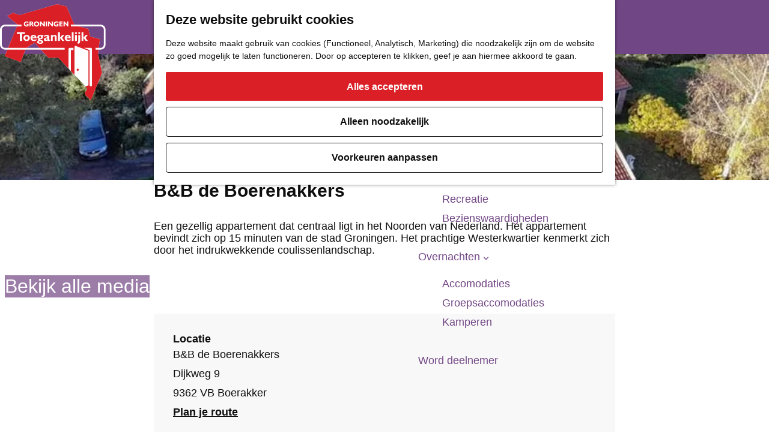

--- FILE ---
content_type: text/html; charset=UTF-8
request_url: https://www.toegankelijkgroningen.nl/locaties-overzicht/2367533627/b-b-de-boerenakkers
body_size: 13971
content:
<!DOCTYPE html>

<html lang="nl">
<head>
    <meta charset="utf-8">
    <meta http-equiv="X-UA-Compatible" content="IE=edge">
    <meta name="viewport" content="width=device-width, initial-scale=1.0">
    <meta name="theme-color" content="#714684">
    <meta name="msvalidate.01" content="0165B6DFBFDC76DB95E5AD1E4C980388"/>

    <title>
        B&amp;B de Boerenakkers | Toegankelijk Groningen
    </title>

                                            <script>
                window.dataLayer = window.dataLayer || [];
                function gtag(){dataLayer.push(arguments);}

                gtag('consent', 'default', {
                    'ad_personalization': 'denied',
                    'ad_storage': 'denied',
                    'ad_user_data': 'denied',
                    'analytics_storage': 'denied',
                    'functionality_storage': 'denied',
                    'personalization_storage': 'denied',
                    'security_storage': 'granted',
                    'wait_for_update': 500
                });
                gtag('set', 'ads_data_redaction', true);
            </script>
                                    <!-- Google Tag Manager -->
            <script>(function(w,d,s,l,i){w[l]=w[l]||[];w[l].push(
                    {'gtm.start': new Date().getTime(),event:'gtm.js'}
                );var f=d.getElementsByTagName(s)[0],
                    j=d.createElement(s),dl=l!='dataLayer'?'&l='+l:'';j.async=true;j.src=
                    'https://www.googletagmanager.com/gtm.js?id='+i+dl;f.parentNode.insertBefore(j,f);
                })(window,document,'script','dataLayer','GTM-54WMV7Q');
            </script>
            <!-- End Google Tag Manager -->
                                

                        <link rel="alternate" href="https://www.toegankelijkgroningen.nl/locaties-overzicht/2367533627/b-b-de-boerenakkers" hreflang="nl"/>
        
            

    <link rel="canonical" href="https://www.toegankelijkgroningen.nl/locaties-overzicht/2367533627/b-b-de-boerenakkers" />



            <meta name="description" content="Een gezellig appartement dat centraal ligt in het Noorden van Nederland. Het appartement bevindt zich op 15 minuten van de stad Groningen. Het prachtige Westerkwartier kenmerkt zich door het indrukwekkende coulissenlandschap.">
        
                                <meta property="og:title" content="B&amp;B de Boerenakkers" />
                                <meta property="og:description" content="Een gezellig appartement dat centraal ligt in het Noorden van Nederland. Het appartement bevindt zich op 15 minuten van de stad Groningen. Het prachtige Westerkwartier kenmerkt zich door het indrukwekkende coulissenlandschap." />
                                <meta property="og:url" content="https://www.toegankelijkgroningen.nl/locaties-overzicht/2367533627/b-b-de-boerenakkers" />
                                <meta property="og:type" content="website" />
                                                <meta property="og:image" content="https://assets.plaece.nl/thumb/xqASos7AbiNbri9x0cPHfM9UexYYl1EL3v47u_L6al8/resizing_type:fit/width:650/height:366/gravity:sm/aHR0cHM6Ly9hc3NldHMucGxhZWNlLm5sL29kcC10b2VnYW5rZWxpamstZ3JvbmluZ2VuL2ltYWdlL2JvZXJlbmFra2Vycy1hLTEzOTYzNTE1XzI5OTY5Njc2Ni5qcGc.jpg" />
                                                            <meta property="og:image" content="https://assets.plaece.nl/thumb/aidQqw1oKT7EOigslGGRqvPt470wRol4MFmMBcZMuh0/resizing_type:fit/width:650/height:366/gravity:sm/aHR0cHM6Ly9hc3NldHMucGxhZWNlLm5sL29kcC10b2VnYW5rZWxpamstZ3JvbmluZ2VuL2ltYWdlL2JvZXJlbmFra2Vycy01LTQxMzM1ODM2MTdfMzg2OTAwMjk3My5qcGc.jpg" />
                                                            <meta property="og:image" content="https://assets.plaece.nl/thumb/YvCyGGtuNDS3G5mbfBpGwbBa5Xb1NLAJVlBQ4XjfwrM/resizing_type:fit/width:650/height:366/gravity:sm/aHR0cHM6Ly9hc3NldHMucGxhZWNlLm5sL29kcC10b2VnYW5rZWxpamstZ3JvbmluZ2VuL2ltYWdlL2JvZXJhbmFra2Vycy0zLTc2ODk1MTIyMl8xNDI0NTM3NzE3LmpwZw.jpg" />
                                                            <meta property="og:image" content="https://assets.plaece.nl/thumb/sjGFJBo-hEkmZ9E-h5IFwEQeaSCPJYGBZmI1S2bHq4g/resizing_type:fit/width:650/height:366/gravity:sm/aHR0cHM6Ly9hc3NldHMucGxhZWNlLm5sL29kcC10b2VnYW5rZWxpamstZ3JvbmluZ2VuL2ltYWdlL2JvZXJlbmFra2Vycy0yLTM4MjEzMDU4MzlfNTIzNjg4ODIzLmpwZw.jpg" />
                                                            <meta property="og:image" content="https://assets.plaece.nl/thumb/7QT3WN6wTLqF0ml_R2a2-PuLNPo0yCUqlHnjaF02ndg/resizing_type:fit/width:650/height:366/gravity:sm/aHR0cHM6Ly9hc3NldHMucGxhZWNlLm5sL29kcC10b2VnYW5rZWxpamstZ3JvbmluZ2VuL2ltYWdlL2JvZXJlbmFra2Vycy02OTgyNjk5NjFfMzc5OTExNTU2OC5qcGc.jpg" />
                        

                                <meta name="twitter:card" content="summary" />
                                <meta name="twitter:title" content="B&amp;B de Boerenakkers" />
                                <meta name="twitter:description" content="Een gezellig appartement dat centraal ligt in het Noorden van Nederland. Het appartement bevindt zich op 15 minuten van de stad Groningen. Het prachtige Westerkwartier kenmerkt zich door het indrukwekkende coulissenlandschap." />
            






    
        <link rel="apple-touch-icon-precomposed" sizes="57x57" href="/build/assets/apple-touch-icon-57x57.4a8521eb1e07a431bbfb.png"/>
<link rel="apple-touch-icon-precomposed" sizes="60x60" href="/build/assets/apple-touch-icon-60x60.63d6efface845958c070.png"/>
<link rel="apple-touch-icon-precomposed" sizes="72x72" href="/build/assets/apple-touch-icon-72x72.5e16c4409e54c0926875.png"/>
<link rel="apple-touch-icon-precomposed" sizes="76x76" href="/build/assets/apple-touch-icon-76x76.e0d45085682807cf7cf9.png"/>
<link rel="apple-touch-icon-precomposed" sizes="114x114" href="/build/assets/apple-touch-icon-114x114.f056e5fcd843f0d25dd1.png"/>
<link rel="apple-touch-icon-precomposed" sizes="120x120" href="/build/assets/apple-touch-icon-120x120.e12dbebec1750d8b9709.png"/>
<link rel="apple-touch-icon-precomposed" sizes="144x144" href="/build/assets/apple-touch-icon-144x144.51b308eb45ef61a79dd9.png"/>
<link rel="apple-touch-icon-precomposed" sizes="152x152" href="/build/assets/apple-touch-icon-152x152.35a895db249e4abe819e.png"/>
<link rel="icon" type="image/png" href="/build/assets/favicon-16x16.04f657dce9e698ba1269.png" sizes="16x16"/>
<link rel="icon" type="image/png" href="/build/assets/favicon-32x32.d9d50166c77561f25843.png" sizes="32x32"/>
<link rel="icon" type="image/png" href="/build/assets/favicon-96x96.0335d599ff29795110c2.png" sizes="96x96"/>
<link rel="icon" type="image/png" href="/build/assets/favicon-128.3ee27a580bf57a88517c.png" sizes="128x128"/>
<link rel="icon" type="image/png" href="/build/assets/favicon-196x196.b3f065ab9de906f67658.png" sizes="196x196"/>
<meta name="application-name" content="Toegankelijk Groningen"/>
<meta name="msapplication-TileColor" content="#714684"/>
<meta name="msapplication-square70x70logo" content="/build/assets/mstile-70x70.3ee27a580bf57a88517c.png"/>
<meta name="msapplication-TileImage" content="/build/assets/mstile-144x144.51b308eb45ef61a79dd9.png"/>
<meta name="msapplication-square150x150logo" content="/build/assets/mstile-150x150.b35d18c5c851b864918e.png"/>
<meta name="msapplication-wide310x150logo" content="/build/assets/mstile-310x150.8f666793e85059a1ddbb.png"/>
<meta name="msapplication-square310x310logo" content="/build/assets/mstile-310x310.4076da6fbffd43061d4b.png"/>


            <link rel="stylesheet" href="/build/main.28b6c50379352651d1af.css">
    <link rel="stylesheet" href="/build/main-print.42ffaba27ec957c9ed0d.css" media="print">


        <script>
    var odpClientApi = 'https\u003A\/\/www.toegankelijkgroningen.nl\/_client\/odp\/api';
    var clientFavorites = 'https\u003A\/\/www.toegankelijkgroningen.nl\/_client\/favorite';
</script>

<script src="/build/runtime.d1024ca4c2cc37453379.bundle.js" defer></script>
<script src="/build/main.23d628da526fd2c55fec.bundle.js" defer></script>


        
    <script src="https://cdnjs.cloudflare.com/ajax/libs/jquery/2.2.4/jquery.min.js" integrity="sha512-DUC8yqWf7ez3JD1jszxCWSVB0DMP78eOyBpMa5aJki1bIRARykviOuImIczkxlj1KhVSyS16w2FSQetkD4UU2w==" crossorigin="anonymous" referrerpolicy="no-referrer"></script>
</head>

<body class=" is-odp-detail is-odp-detail--has-headerimage  body--theme-default" data-ga-value=2367533627                                                     data-has-no-pageparts="true"
              data-cookie-bundle-enabled="true" data-instant-intensity="viewport">
                                                    <!-- Google Tag Manager (noscript) -->
            <noscript>
                <iframe src="https://www.googletagmanager.com/ns.html?id=GTM-54WMV7Q"
                    height="0" width="0" style="display:none;visibility:hidden"></iframe>
            </noscript>
            <!-- End Google Tag Manager (noscript) -->
                        

                
    <header id="main-header" class="main-header navigation-is-closed">
        <a href="#main" class="header__skiplink">Ga naar inhoud</a>
        <div class="container-fluid">
                                                    <a href="/" class="main-header__logo">
            <img src="/build/assets/general/logo.e650c2d27b112370c1ba.svg"
                    alt="Groningen Toegankelijk"
                    class="main-header__logo__img">
            <span class="sr-only">Ga naar de homepage</span>
        </a>
    
                    <nav id="main-nav" class="main-header__nav main-nav" aria-label="Primair">
        <ul class="menu">
                                                                                            <li class="main-nav__parent-wrapper main-nav__parent-wrapper--has-children" data-a11y="close">
                                                        <a href="/praktisch" class="main-nav__link main-nav__link-parent main-nav__link--has-children      main-nav-parent-link__theme--default"
                aria-haspopup="true" aria-expanded="false"
                aria-controls="menu__children-45"                
                >
                            <span class="main-nav__link-title button-content--reset">Praktisch</span>
                                                                                                                                    </a>
                                                                                    <ul id="menu__children-45" class="menu__children">
                                                                    <li class="main-nav__child-wrapper main-nav-child__theme--default">
                <a href="/praktisch/gezondheid-zorg" class="main-nav__link main-nav__link-child       main-nav-child-link__theme--default"
                                
                >
                            <span class="main-nav__link-title button-content--reset">Gezondheid &amp; Zorg</span>
                                                                                                                                    </a>
                                </li>
                                                                        <li class="main-nav__child-wrapper main-nav-child__theme--default">
                <a href="/praktisch/dienstverlening" class="main-nav__link main-nav__link-child       main-nav-child-link__theme--default"
                                
                >
                            <span class="main-nav__link-title button-content--reset">Dienstverlening</span>
                                                                                                                                    </a>
                                </li>
                                                                        <li class="main-nav__child-wrapper main-nav-child__theme--default">
                <a href="/praktisch/winkelaanbod" class="main-nav__link main-nav__link-child       main-nav-child-link__theme--default"
                                
                >
                            <span class="main-nav__link-title button-content--reset">Winkelaanbod</span>
                                                                                                                                    </a>
                                </li>
                                                                        <li class="main-nav__child-wrapper main-nav-child__theme--default">
                <a href="/praktisch/openbare-voorzieningen" class="main-nav__link main-nav__link-child       main-nav-child-link__theme--default"
                                
                >
                            <span class="main-nav__link-title button-content--reset">Openbare Voorzieningen</span>
                                                                                                                                    </a>
                                </li>
                                                                        <li class="main-nav__child-wrapper main-nav-child__theme--default">
                <a href="/praktisch/bereikbaarheid-vervoer" class="main-nav__link main-nav__link-child       main-nav-child-link__theme--default"
                                
                >
                            <span class="main-nav__link-title button-content--reset">Bereikbaarheid &amp; Vervoer</span>
                                                                                                                                    </a>
                                </li>
                                                </ul>
                                            </li>
                                    <li class="main-nav__parent-wrapper main-nav__parent-wrapper--has-children" data-a11y="close">
                                                        <a href="/sport-actief" class="main-nav__link main-nav__link-parent main-nav__link--has-children      main-nav-parent-link__theme--default"
                aria-haspopup="true" aria-expanded="false"
                aria-controls="menu__children-61"                
                >
                            <span class="main-nav__link-title button-content--reset">Sport &amp; actief</span>
                                                                                                                                    </a>
                                                                                    <ul id="menu__children-61" class="menu__children">
                                                                    <li class="main-nav__child-wrapper main-nav-child__theme--default">
                <a href="/sport-actief/wandelen" class="main-nav__link main-nav__link-child       main-nav-child-link__theme--default"
                                
                >
                            <span class="main-nav__link-title button-content--reset">Wandelen</span>
                                                                                                                                    </a>
                                </li>
                                                                        <li class="main-nav__child-wrapper main-nav-child__theme--default">
                <a href="/sport-actief/fietsen" class="main-nav__link main-nav__link-child       main-nav-child-link__theme--default"
                                
                >
                            <span class="main-nav__link-title button-content--reset">Fietsen</span>
                                                                                                                                    </a>
                                </li>
                                                                        <li class="main-nav__child-wrapper main-nav-child__theme--default">
                <a href="/sport-actief/varen" class="main-nav__link main-nav__link-child       main-nav-child-link__theme--default"
                                
                >
                            <span class="main-nav__link-title button-content--reset">Varen</span>
                                                                                                                                    </a>
                                </li>
                                                                        <li class="main-nav__child-wrapper main-nav-child__theme--default">
                <a href="/sport-actief/binnensport" class="main-nav__link main-nav__link-child       main-nav-child-link__theme--default"
                                
                >
                            <span class="main-nav__link-title button-content--reset">Binnensport</span>
                                                                                                                                    </a>
                                </li>
                                                                        <li class="main-nav__child-wrapper main-nav-child__theme--default">
                <a href="/sport-actief/buitensport" class="main-nav__link main-nav__link-child       main-nav-child-link__theme--default"
                                
                >
                            <span class="main-nav__link-title button-content--reset">Buitensport</span>
                                                                                                                                    </a>
                                </li>
                                                </ul>
                                            </li>
                                    <li class="main-nav__parent-wrapper main-nav__parent-wrapper--has-children" data-a11y="close">
                                                        <a href="/horeca" class="main-nav__link main-nav__link-parent main-nav__link--has-children      main-nav-parent-link__theme--default"
                aria-haspopup="true" aria-expanded="false"
                aria-controls="menu__children-56"                
                >
                            <span class="main-nav__link-title button-content--reset">Horeca</span>
                                                                                                                                    </a>
                                                                                    <ul id="menu__children-56" class="menu__children">
                                                                    <li class="main-nav__child-wrapper main-nav-child__theme--default">
                <a href="/horeca/restaurant" class="main-nav__link main-nav__link-child       main-nav-child-link__theme--default"
                                
                >
                            <span class="main-nav__link-title button-content--reset">Restaurant</span>
                                                                                                                                    </a>
                                </li>
                                                                        <li class="main-nav__child-wrapper main-nav-child__theme--default">
                <a href="/horeca/eetcafe" class="main-nav__link main-nav__link-child       main-nav-child-link__theme--default"
                                
                >
                            <span class="main-nav__link-title button-content--reset">Eetcafé</span>
                                                                                                                                    </a>
                                </li>
                                                                        <li class="main-nav__child-wrapper main-nav-child__theme--default">
                <a href="/horeca/cafe-of-bar-overzicht-groningen" class="main-nav__link main-nav__link-child       main-nav-child-link__theme--default"
                                
                >
                            <span class="main-nav__link-title button-content--reset">Café of Bar</span>
                                                                                                                                    </a>
                                </li>
                                                                        <li class="main-nav__child-wrapper main-nav-child__theme--default">
                <a href="/horeca/nachtclub" class="main-nav__link main-nav__link-child       main-nav-child-link__theme--default"
                                
                >
                            <span class="main-nav__link-title button-content--reset">Nachtclub</span>
                                                                                                                                    </a>
                                </li>
                                                </ul>
                                            </li>
                                    <li class="main-nav__parent-wrapper main-nav__parent-wrapper--has-children" data-a11y="close">
                                                        <a href="/cultuur" class="main-nav__link main-nav__link-parent main-nav__link--has-children      main-nav-parent-link__theme--default"
                aria-haspopup="true" aria-expanded="false"
                aria-controls="menu__children-67"                
                >
                            <span class="main-nav__link-title button-content--reset">Cultuur</span>
                                                                                                                                    </a>
                                                                                    <ul id="menu__children-67" class="menu__children">
                                                                    <li class="main-nav__child-wrapper main-nav-child__theme--default">
                <a href="/cultuur/bioscoop-theater" class="main-nav__link main-nav__link-child       main-nav-child-link__theme--default"
                                
                >
                            <span class="main-nav__link-title button-content--reset">Bioscoop &amp; Theater</span>
                                                                                                                                    </a>
                                </li>
                                                                        <li class="main-nav__child-wrapper main-nav-child__theme--default">
                <a href="/cultuur/uitgaan" class="main-nav__link main-nav__link-child       main-nav-child-link__theme--default"
                                
                >
                            <span class="main-nav__link-title button-content--reset">Uitgaan</span>
                                                                                                                                    </a>
                                </li>
                                                                        <li class="main-nav__child-wrapper main-nav-child__theme--default">
                <a href="/cultuur/monumenten" class="main-nav__link main-nav__link-child       main-nav-child-link__theme--default"
                                
                >
                            <span class="main-nav__link-title button-content--reset">Monumenten</span>
                                                                                                                                    </a>
                                </li>
                                                                        <li class="main-nav__child-wrapper main-nav-child__theme--default">
                <a href="/cultuur/musea" class="main-nav__link main-nav__link-child       main-nav-child-link__theme--default"
                                
                >
                            <span class="main-nav__link-title button-content--reset">Musea</span>
                                                                                                                                    </a>
                                </li>
                                                                        <li class="main-nav__child-wrapper main-nav-child__theme--default">
                <a href="/cultuur/recreatie" class="main-nav__link main-nav__link-child       main-nav-child-link__theme--default"
                                
                >
                            <span class="main-nav__link-title button-content--reset">Recreatie</span>
                                                                                                                                    </a>
                                </li>
                                                                        <li class="main-nav__child-wrapper main-nav-child__theme--default">
                <a href="/cultuur/bezienswaardigheden" class="main-nav__link main-nav__link-child       main-nav-child-link__theme--default"
                                
                >
                            <span class="main-nav__link-title button-content--reset">Bezienswaardigheden</span>
                                                                                                                                    </a>
                                </li>
                                                </ul>
                                            </li>
                                    <li class="main-nav__parent-wrapper main-nav__parent-wrapper--has-children" data-a11y="close">
                                                        <a href="/overnachten" class="main-nav__link main-nav__link-parent main-nav__link--has-children      main-nav-parent-link__theme--default"
                aria-haspopup="true" aria-expanded="false"
                aria-controls="menu__children-51"                
                >
                            <span class="main-nav__link-title button-content--reset">Overnachten</span>
                                                                                                                                    </a>
                                                                                    <ul id="menu__children-51" class="menu__children">
                                                                    <li class="main-nav__child-wrapper main-nav-child__theme--default">
                <a href="/overnachten/accomodaties" class="main-nav__link main-nav__link-child       main-nav-child-link__theme--default"
                                
                >
                            <span class="main-nav__link-title button-content--reset">Accomodaties</span>
                                                                                                                                    </a>
                                </li>
                                                                        <li class="main-nav__child-wrapper main-nav-child__theme--default">
                <a href="/overnachten/groepsaccomodaties" class="main-nav__link main-nav__link-child       main-nav-child-link__theme--default"
                                
                >
                            <span class="main-nav__link-title button-content--reset">Groepsaccomodaties</span>
                                                                                                                                    </a>
                                </li>
                                                                        <li class="main-nav__child-wrapper main-nav-child__theme--default">
                <a href="/overnachten/kamperen" class="main-nav__link main-nav__link-child       main-nav-child-link__theme--default"
                                
                >
                            <span class="main-nav__link-title button-content--reset">Kamperen</span>
                                                                                                                                    </a>
                                </li>
                                                </ul>
                                            </li>
                                                                        <li class="main-nav__parent-wrapper main-nav-parent__theme--default">
                <a href="/word-deelnemer" class="main-nav__link main-nav__link-parent       main-nav-parent-link__theme--default"
                                
                >
                            <span class="main-nav__link-title button-content--reset">Word deelnemer</span>
                                                                                                                                    </a>
                                </li>
                                                                                                        </ul>
    </nav>
    <div class="main-nav__overlay"></div>

                <ul class="handles">
                                        
                                                                <li class="handles__item handles__item--map">
                    <a href="/volledige-kaart" class="handles__link " >
                        <span class="handles__icon icon-font icon-fill-marker2" aria-hidden="true"></span>
                        <span class="handles__name">Kaart</span>
                    </a>
                </li>
                    
                                                                <li class="handles__item handles__item--search">
                    <a href="/zoeken" class="handles__link " >
                        <span class="handles__icon icon-font icon-fill-magnifyglass" aria-hidden="true"></span>
                        <span class="handles__name">Zoeken</span>
                    </a>
                </li>
                    
                                <li class="handles__item handles__item--navigation">
                <button class="handles__link handles__link--menu" aria-haspopup="dialog" aria-controls="main-nav"
                        aria-expanded="false">
                    <span class="handles__icon icon-font icon-fill-menu" title="Menu"
                            aria-hidden="true"></span>
                    <span class="handles__name">Menu</span>
                </button>
            </li>
            </ul>

        </div>
    </header>

    
        <main id="main">
                                            <nav class="breadcrumb container-fluid" aria-label="Broodkruimelpad">
            <ol vocab="https://schema.org/" typeof="BreadcrumbList" class="breadcrumb__list list--reset">
                                                                                        <li property="itemListElement" typeof="ListItem" class="breadcrumb__item list-item--reset">
                                <a property="item" typeof="WebPage"
                                        href="/"
                                        class="breadcrumb__link" >
                                        <span property="name" class="breadcrumb__name">Toegankelijk Groningen</span></a>
                                <meta property="position" content="1">
                            </li>
                                                                                                <li property="itemListElement" typeof="ListItem" class="breadcrumb__item list-item--reset">
                                <a property="item" typeof="WebPage"
                                        href="/locaties-overzicht"
                                        class="breadcrumb__link" >
                                        <span property="name" class="breadcrumb__name">Locaties Overzicht</span></a>
                                <meta property="position" content="2">
                            </li>
                                                                                                <li property="itemListElement" typeof="ListItem" class="breadcrumb__item list-item--reset">
                                <a property="item" typeof="WebPage"
                                        href="/locaties-overzicht/2367533627/b-b-de-boerenakkers"
                                        class="breadcrumb__link" aria-current="page">
                                        <span property="name" class="breadcrumb__name">B&B de Boerenakkers</span></a>
                                <meta property="position" content="3">
                            </li>
                                                                        </ol>
        </nav>
            
                
            

    <div class="odp-detail-container odp-detail-container--stretch-full odp-detail-container--stretch-full--location">
        <script type="application/ld+json">{
    "@context": "http://schema.org",
    "name": "B&B de Boerenakkers",
    "description": "Een gezellig appartement dat centraal ligt in het Noorden van Nederland. Het appartement bevindt zich op 15 minuten van de stad Groningen. Het prachtige Westerkwartier kenmerkt zich door het indrukwekkende coulissenlandschap.",
    "image": "https://assets.plaece.nl/odp-toegankelijk-groningen/image/boerenakkers-a-13963515_299696766.jpg",
    "@type": "Place",
    "address": {
        "@type": "PostalAddress",
        "addressCountry": "NL",
        "postalCode": "9362 VB",
        "streetAddress": "Dijkweg 9",
        "addressLocality": "Boerakker"
    },
    "geo": {
        "latitude": 53.196714,
        "longitude": 6.328746,
        "@type": "GeoCoordinates"
    }
}</script>
                        <script>
          window.dataLayer = window.dataLayer || [];
          window.dataLayer.push({"categories":["bed-and-breakfast","rustpunt"],"city":"Boerakker"});
        </script>
    

        
                                                <div class="item-details general-content ">
                                                                        <div class="item__full-width-header item-header--has-files location-header-has-files   ">
                    <span class="anchor" id="item-details__media"></span>
                                                                                                                                                                                                                                                                <picture class="img__wrapper img--theme-default item-detail__location-header item-detail__header "
                    >
                                                                                                                                                                        <source type="image/webp"
                                        srcset="https://assets.plaece.nl/thumb/fKhUsurLRfN9Y-mTZEjigOv5NCpwRm_94FkuOvKPZEc/resizing_type:fit/width:960/height:0/gravity:sm/enlarge:0/aHR0cHM6Ly9hc3NldHMucGxhZWNlLm5sL29kcC10b2VnYW5rZWxpamstZ3JvbmluZ2VuL2ltYWdlL2JvZXJlbmFra2Vycy1hLTEzOTYzNTE1XzI5OTY5Njc2Ni5qcGc.webp" media="(max-width: 500px)">
                                                                            <source srcset="https://assets.plaece.nl/thumb/DohOOH3TbjGiHzPhMbzY08eYu9jeOCHdBJk9uPdaYbE/resizing_type:fit/width:960/height:0/gravity:sm/enlarge:0/aHR0cHM6Ly9hc3NldHMucGxhZWNlLm5sL29kcC10b2VnYW5rZWxpamstZ3JvbmluZ2VuL2ltYWdlL2JvZXJlbmFra2Vycy1hLTEzOTYzNTE1XzI5OTY5Njc2Ni5qcGc.jpg" media="(max-width: 500px)">
                                                                                                                                                        <source type="image/webp"
                                        srcset="https://assets.plaece.nl/thumb/-EtwR6r_ENMRXMDbOf5RlYkZfJgnX0iJZokpHu-xlko/resizing_type:fit/width:1280/height:0/gravity:sm/enlarge:0/aHR0cHM6Ly9hc3NldHMucGxhZWNlLm5sL29kcC10b2VnYW5rZWxpamstZ3JvbmluZ2VuL2ltYWdlL2JvZXJlbmFra2Vycy1hLTEzOTYzNTE1XzI5OTY5Njc2Ni5qcGc.webp" media="(max-width: 1079px)">
                                                                            <source srcset="https://assets.plaece.nl/thumb/iL3gda_OBT_mZsHFDu9SDohrHYLaUJ_L3UnxZhB3uRU/resizing_type:fit/width:1280/height:0/gravity:sm/enlarge:0/aHR0cHM6Ly9hc3NldHMucGxhZWNlLm5sL29kcC10b2VnYW5rZWxpamstZ3JvbmluZ2VuL2ltYWdlL2JvZXJlbmFra2Vycy1hLTEzOTYzNTE1XzI5OTY5Njc2Ni5qcGc.jpg" media="(max-width: 1079px)">
                                                                                                                                                        <source type="image/webp"
                                        srcset="https://assets.plaece.nl/thumb/RinNS0LlmbukNvdzRqFC0P43pJKgeoWZgPGpaeSsnqI/resizing_type:fit/width:1580/height:0/gravity:sm/enlarge:0/aHR0cHM6Ly9hc3NldHMucGxhZWNlLm5sL29kcC10b2VnYW5rZWxpamstZ3JvbmluZ2VuL2ltYWdlL2JvZXJlbmFra2Vycy1hLTEzOTYzNTE1XzI5OTY5Njc2Ni5qcGc.webp" media="(max-width: 1650px)">
                                                                            <source srcset="https://assets.plaece.nl/thumb/qBLttDf5gmOCfi-mYG8rXcmBTT150cYYQu8qE2ZGXWI/resizing_type:fit/width:1580/height:0/gravity:sm/enlarge:0/aHR0cHM6Ly9hc3NldHMucGxhZWNlLm5sL29kcC10b2VnYW5rZWxpamstZ3JvbmluZ2VuL2ltYWdlL2JvZXJlbmFra2Vycy1hLTEzOTYzNTE1XzI5OTY5Njc2Ni5qcGc.jpg" media="(max-width: 1650px)">
                                                                                                                                                        <source type="image/webp"
                                        srcset="https://assets.plaece.nl/thumb/aWt823bXPxs-86rr5ZGWvAZHG41C_TYot2zMLJnG_s4/resizing_type:fit/width:1900/height:0/gravity:sm/enlarge:0/aHR0cHM6Ly9hc3NldHMucGxhZWNlLm5sL29kcC10b2VnYW5rZWxpamstZ3JvbmluZ2VuL2ltYWdlL2JvZXJlbmFra2Vycy1hLTEzOTYzNTE1XzI5OTY5Njc2Ni5qcGc.webp">
                                                                            <source srcset="https://assets.plaece.nl/thumb/tdIXCs0EMZrgAZpghPhP84ZrRRLvk8Y2jUJ9VIXvxG0/resizing_type:fit/width:1900/height:0/gravity:sm/enlarge:0/aHR0cHM6Ly9hc3NldHMucGxhZWNlLm5sL29kcC10b2VnYW5rZWxpamstZ3JvbmluZ2VuL2ltYWdlL2JvZXJlbmFra2Vycy1hLTEzOTYzNTE1XzI5OTY5Njc2Ni5qcGc.jpg">
                                                    <img src="https://assets.plaece.nl/thumb/DohOOH3TbjGiHzPhMbzY08eYu9jeOCHdBJk9uPdaYbE/resizing_type:fit/width:960/height:0/gravity:sm/enlarge:0/aHR0cHM6Ly9hc3NldHMucGxhZWNlLm5sL29kcC10b2VnYW5rZWxpamstZ3JvbmluZ2VuL2ltYWdlL2JvZXJlbmFra2Vycy1hLTEzOTYzNTE1XzI5OTY5Njc2Ni5qcGc.jpg"
                        class="img__main "
                        alt="" 
                        >
            </picture>
                                                            </div>


                                                

                                    
                    <div class="item-details__item-details-body item-details__location-details-body container-fluid">
            <p class="back_link-wrapper">
        <a class="btn btn-back" href="javascript:history.back();">
            <span class="btn-back__icon icon-font icon-fill-chevron-left" aria-hidden="true"></span>
            Terug
        </a>
    </p>

            <h1 class="item__title">B&amp;B de Boerenakkers</h1>

                
                    <div class="item-details__intro-wrapper item-details__block">
            <span class="anchor" id="item-details__intro"></span>
            <p class="item-details__intro">Een gezellig appartement dat centraal ligt in het Noorden van Nederland. Het appartement bevindt zich op 15 minuten van de stad Groningen. Het prachtige Westerkwartier kenmerkt zich door het indrukwekkende coulissenlandschap.</p>
        </div>
    
                                                        <div class="item-details__media-block-list-wrapper item-details__block">
                            <span class="anchor" id="item-details__lightbox"></span>
                                                    <h2 class="item-details__heading item-details__heading-media-block">Neem alvast een kijkje</h2>
                                                        <ul class="item-lightbox__item-container file-image tiles--media-detail"
                        data-count="5">
                                                                                                                                                                                                                                                                                        <li class="item-lightbox__item-link item-lightbox__item-link--image image-link button--reset">
                                                                                                                                                                                        <button class="button--reset item-lightbox__item-container-overlay"
                                                            data-modal-target="#impression__carousel__template"
                                                            data-modal-lightbox="#impression__carousel"
                                                            data-modal-lightbox-index="0"
                                                            aria-haspopup="dialog">
                                                        <span class="button-content--reset">Bekijk alle media</span>
                                                    </button>
                                                                                                                                                                                                                                                                                                                                        <picture class="img__wrapper img--theme-default button-content--reset item-lightbox__image"
                    >
                                                                                                                                                                        <source type="image/webp"
                                        srcset="https://assets.plaece.nl/thumb/RinNS0LlmbukNvdzRqFC0P43pJKgeoWZgPGpaeSsnqI/resizing_type:fit/width:1580/height:0/gravity:sm/enlarge:0/aHR0cHM6Ly9hc3NldHMucGxhZWNlLm5sL29kcC10b2VnYW5rZWxpamstZ3JvbmluZ2VuL2ltYWdlL2JvZXJlbmFra2Vycy1hLTEzOTYzNTE1XzI5OTY5Njc2Ni5qcGc.webp">
                                                                            <source srcset="https://assets.plaece.nl/thumb/qBLttDf5gmOCfi-mYG8rXcmBTT150cYYQu8qE2ZGXWI/resizing_type:fit/width:1580/height:0/gravity:sm/enlarge:0/aHR0cHM6Ly9hc3NldHMucGxhZWNlLm5sL29kcC10b2VnYW5rZWxpamstZ3JvbmluZ2VuL2ltYWdlL2JvZXJlbmFra2Vycy1hLTEzOTYzNTE1XzI5OTY5Njc2Ni5qcGc.jpg">
                                                    <img src="https://assets.plaece.nl/thumb/qBLttDf5gmOCfi-mYG8rXcmBTT150cYYQu8qE2ZGXWI/resizing_type:fit/width:1580/height:0/gravity:sm/enlarge:0/aHR0cHM6Ly9hc3NldHMucGxhZWNlLm5sL29kcC10b2VnYW5rZWxpamstZ3JvbmluZ2VuL2ltYWdlL2JvZXJlbmFra2Vycy1hLTEzOTYzNTE1XzI5OTY5Njc2Ni5qcGc.jpg"
                        class="img__main "
                        alt="" loading="lazy"
                        >
            </picture>
                                                                                                                                                                                                                                                                                                        </li>
                                                                                                                                                                                                                                                                                                                                                                            <li class="item-lightbox__item-link item-lightbox__item-link--image image-link button--reset">
                                                                                                                                                                                                                                                                                                                                                                                                                                                                                                                                                            <picture class="img__wrapper img--theme-default button-content--reset item-lightbox__image"
                    >
                                                                                                                                                                        <source type="image/webp"
                                        srcset="https://assets.plaece.nl/thumb/u6Ysb_B_JAhEjoeyAT4Gtcgwuut3tII4-8IzKV1WB0s/resizing_type:fit/width:640/height:0/gravity:sm/enlarge:0/aHR0cHM6Ly9hc3NldHMucGxhZWNlLm5sL29kcC10b2VnYW5rZWxpamstZ3JvbmluZ2VuL2ltYWdlL2JvZXJlbmFra2Vycy01LTQxMzM1ODM2MTdfMzg2OTAwMjk3My5qcGc.webp">
                                                                            <source srcset="https://assets.plaece.nl/thumb/0OhQiMrkRe-V5PETarcTOE05ueQFeE9Dfw8VfLuGY5k/resizing_type:fit/width:640/height:0/gravity:sm/enlarge:0/aHR0cHM6Ly9hc3NldHMucGxhZWNlLm5sL29kcC10b2VnYW5rZWxpamstZ3JvbmluZ2VuL2ltYWdlL2JvZXJlbmFra2Vycy01LTQxMzM1ODM2MTdfMzg2OTAwMjk3My5qcGc.jpg">
                                                    <img src="https://assets.plaece.nl/thumb/0OhQiMrkRe-V5PETarcTOE05ueQFeE9Dfw8VfLuGY5k/resizing_type:fit/width:640/height:0/gravity:sm/enlarge:0/aHR0cHM6Ly9hc3NldHMucGxhZWNlLm5sL29kcC10b2VnYW5rZWxpamstZ3JvbmluZ2VuL2ltYWdlL2JvZXJlbmFra2Vycy01LTQxMzM1ODM2MTdfMzg2OTAwMjk3My5qcGc.jpg"
                        class="img__main "
                        alt="" loading="lazy"
                        >
            </picture>
                                            
                                                                                                                                                                                                                                    <button class="link-overlay button--reset"
                                                            data-modal-target="#impression__carousel__template"
                                                            data-modal-lightbox="#impression__carousel"
                                                            data-modal-lightbox-index="1"
                                                            aria-haspopup="dialog">
                                                                                                                                                                                                                                    <span class="sr-only">Open popup met vergrote afbeelding Boerenakkers 2</span>
                                                    </button>
                                                                                                                                                                        </li>
                                                                                                                                                                                                                                                                                                                                                                            <li class="item-lightbox__item-link item-lightbox__item-link--image image-link button--reset">
                                                                                                                                                                                                                                                                                                                                                                                                                                                                                                                                                            <picture class="img__wrapper img--theme-default button-content--reset item-lightbox__image"
                    >
                                                                                                                                                                        <source type="image/webp"
                                        srcset="https://assets.plaece.nl/thumb/A72wTbR_PWpUu9QGiAabsfHquZPAuKB3jbqZReis5Rw/resizing_type:fit/width:640/height:0/gravity:sm/enlarge:0/aHR0cHM6Ly9hc3NldHMucGxhZWNlLm5sL29kcC10b2VnYW5rZWxpamstZ3JvbmluZ2VuL2ltYWdlL2JvZXJhbmFra2Vycy0zLTc2ODk1MTIyMl8xNDI0NTM3NzE3LmpwZw.webp">
                                                                            <source srcset="https://assets.plaece.nl/thumb/itm8GkLtjoktkLUj97VWeutUQfzrH0dVfBWqU4ntogU/resizing_type:fit/width:640/height:0/gravity:sm/enlarge:0/aHR0cHM6Ly9hc3NldHMucGxhZWNlLm5sL29kcC10b2VnYW5rZWxpamstZ3JvbmluZ2VuL2ltYWdlL2JvZXJhbmFra2Vycy0zLTc2ODk1MTIyMl8xNDI0NTM3NzE3LmpwZw.jpg">
                                                    <img src="https://assets.plaece.nl/thumb/itm8GkLtjoktkLUj97VWeutUQfzrH0dVfBWqU4ntogU/resizing_type:fit/width:640/height:0/gravity:sm/enlarge:0/aHR0cHM6Ly9hc3NldHMucGxhZWNlLm5sL29kcC10b2VnYW5rZWxpamstZ3JvbmluZ2VuL2ltYWdlL2JvZXJhbmFra2Vycy0zLTc2ODk1MTIyMl8xNDI0NTM3NzE3LmpwZw.jpg"
                        class="img__main "
                        alt="" loading="lazy"
                        >
            </picture>
                                            
                                                                                                                                                                                                                                    <button class="link-overlay button--reset"
                                                            data-modal-target="#impression__carousel__template"
                                                            data-modal-lightbox="#impression__carousel"
                                                            data-modal-lightbox-index="2"
                                                            aria-haspopup="dialog">
                                                                                                                                                                                                                                    <span class="sr-only">Open popup met vergrote afbeelding Boerenakkers 3</span>
                                                    </button>
                                                                                                                                                                        </li>
                                                                                                                                                                                                                                                                                                                                                                            <li class="item-lightbox__item-link item-lightbox__item-link--image image-link button--reset">
                                                                                                                                                                                                                                                                                                                                                                                                                                                                                                                                                            <picture class="img__wrapper img--theme-default button-content--reset item-lightbox__image"
                    >
                                                                                                                                                                        <source type="image/webp"
                                        srcset="https://assets.plaece.nl/thumb/XObVx-AUzuSGs2hsq_GF5uF6Svwjaz-3YTQD3dNVubw/resizing_type:fit/width:640/height:0/gravity:sm/enlarge:0/aHR0cHM6Ly9hc3NldHMucGxhZWNlLm5sL29kcC10b2VnYW5rZWxpamstZ3JvbmluZ2VuL2ltYWdlL2JvZXJlbmFra2Vycy0yLTM4MjEzMDU4MzlfNTIzNjg4ODIzLmpwZw.webp">
                                                                            <source srcset="https://assets.plaece.nl/thumb/sA1IODRO9JNMq493dGLbW5UuKJ9YdZoWmKiKZTq0sMQ/resizing_type:fit/width:640/height:0/gravity:sm/enlarge:0/aHR0cHM6Ly9hc3NldHMucGxhZWNlLm5sL29kcC10b2VnYW5rZWxpamstZ3JvbmluZ2VuL2ltYWdlL2JvZXJlbmFra2Vycy0yLTM4MjEzMDU4MzlfNTIzNjg4ODIzLmpwZw.jpg">
                                                    <img src="https://assets.plaece.nl/thumb/sA1IODRO9JNMq493dGLbW5UuKJ9YdZoWmKiKZTq0sMQ/resizing_type:fit/width:640/height:0/gravity:sm/enlarge:0/aHR0cHM6Ly9hc3NldHMucGxhZWNlLm5sL29kcC10b2VnYW5rZWxpamstZ3JvbmluZ2VuL2ltYWdlL2JvZXJlbmFra2Vycy0yLTM4MjEzMDU4MzlfNTIzNjg4ODIzLmpwZw.jpg"
                        class="img__main "
                        alt="" loading="lazy"
                        >
            </picture>
                                            
                                                                                                                                                                                                                                    <button class="link-overlay button--reset"
                                                            data-modal-target="#impression__carousel__template"
                                                            data-modal-lightbox="#impression__carousel"
                                                            data-modal-lightbox-index="3"
                                                            aria-haspopup="dialog">
                                                                                                                                                                                                                                    <span class="sr-only">Open popup met vergrote afbeelding Boerenakkers 4</span>
                                                    </button>
                                                                                                                                                                        </li>
                                                                                                                                                                    </ul>
                                                            <template id="impression__carousel__template">
                        <div id="impression__carousel"
                                class="splide__carousel item-lightbox-popup__carousel modal-lightbox__carousel">
                            <div class="splide splide__main item-lightbox-popup__main modal-lightbox__main"
                                                                                                        data-splide='{
                                    "type":"fade"
                                    ,"live":false
                                    ,"autoplay":"pause"
                                    ,"perPage": 1
                                    ,"arrows": true
                                    ,"pagination": true
                                    ,"flickPower":100
                                    ,"rewind":true
                                        ,"i18n": {
        "prev": "Vorige slide"
        ,"next": "Volgende slide"
        ,"first": "Ga naar eerste slide"
        ,"last": "Ga naar laatste slide"
        ,"slideX": "Ga naar slide %s"
        ,"pageX": "Ga naar pagina %s"
        ,"play": "Start automatisch afspelen"
        ,"pause": "Pauzeer automatisch afspelen"
        ,"carousel": "carousel"
        ,"select": "Selecteer slide om te tonen"
        ,"slide": "slide"
        ,"slideLabel": "%s van %s"
        ,"playVideo": "Video afspelen"
    }
    
                                    }'
                                     aria-label="Mediagalerij van B&amp;B de Boerenakkers">
                                                                                                            <div class="splide__arrows modal-lightbox__arrows ">
            <button type="button" class="splide__arrow splide__arrow--prev modal-lightbox__arrow modal-lightbox__arrow--prev icon-font icon-fill-chevron-left" data-ga-category="click" data-ga-label="navigation" data-ga-action="prev"></button>
                        <button type="button" class="splide__arrow splide__arrow--next modal-lightbox__arrow modal-lightbox__arrow--next icon-font icon-fill-chevron-right" data-ga-category="click" data-ga-label="navigation" data-ga-action="next"></button>
        </div>
    
                                                                <div class="splide__track item-lightbox-popup__track modal-lightbox__track">
                                    <ul class="splide__list item-lightbox-popup__list modal-lightbox__list">
                                                                                                                                                                                                                                                                                                                                    <li class="splide__slide item-lightbox-popup__slide modal-lightbox__slide">
                                                                                                                                                                                                <picture class="img__wrapper img--theme-default item-lightbox-popup__picture modal-lightbox__picture"
                    >
                                                                                                                                                                        <source type="image/webp"
                                        srcset="https://assets.plaece.nl/thumb/fKhUsurLRfN9Y-mTZEjigOv5NCpwRm_94FkuOvKPZEc/resizing_type:fit/width:960/height:0/gravity:sm/enlarge:0/aHR0cHM6Ly9hc3NldHMucGxhZWNlLm5sL29kcC10b2VnYW5rZWxpamstZ3JvbmluZ2VuL2ltYWdlL2JvZXJlbmFra2Vycy1hLTEzOTYzNTE1XzI5OTY5Njc2Ni5qcGc.webp" media="(max-width: 500px)">
                                                                            <source srcset="https://assets.plaece.nl/thumb/DohOOH3TbjGiHzPhMbzY08eYu9jeOCHdBJk9uPdaYbE/resizing_type:fit/width:960/height:0/gravity:sm/enlarge:0/aHR0cHM6Ly9hc3NldHMucGxhZWNlLm5sL29kcC10b2VnYW5rZWxpamstZ3JvbmluZ2VuL2ltYWdlL2JvZXJlbmFra2Vycy1hLTEzOTYzNTE1XzI5OTY5Njc2Ni5qcGc.jpg" media="(max-width: 500px)">
                                                                                                                                                        <source type="image/webp"
                                        srcset="https://assets.plaece.nl/thumb/-EtwR6r_ENMRXMDbOf5RlYkZfJgnX0iJZokpHu-xlko/resizing_type:fit/width:1280/height:0/gravity:sm/enlarge:0/aHR0cHM6Ly9hc3NldHMucGxhZWNlLm5sL29kcC10b2VnYW5rZWxpamstZ3JvbmluZ2VuL2ltYWdlL2JvZXJlbmFra2Vycy1hLTEzOTYzNTE1XzI5OTY5Njc2Ni5qcGc.webp" media="(max-width: 1079px)">
                                                                            <source srcset="https://assets.plaece.nl/thumb/iL3gda_OBT_mZsHFDu9SDohrHYLaUJ_L3UnxZhB3uRU/resizing_type:fit/width:1280/height:0/gravity:sm/enlarge:0/aHR0cHM6Ly9hc3NldHMucGxhZWNlLm5sL29kcC10b2VnYW5rZWxpamstZ3JvbmluZ2VuL2ltYWdlL2JvZXJlbmFra2Vycy1hLTEzOTYzNTE1XzI5OTY5Njc2Ni5qcGc.jpg" media="(max-width: 1079px)">
                                                                                                                                                        <source type="image/webp"
                                        srcset="https://assets.plaece.nl/thumb/RinNS0LlmbukNvdzRqFC0P43pJKgeoWZgPGpaeSsnqI/resizing_type:fit/width:1580/height:0/gravity:sm/enlarge:0/aHR0cHM6Ly9hc3NldHMucGxhZWNlLm5sL29kcC10b2VnYW5rZWxpamstZ3JvbmluZ2VuL2ltYWdlL2JvZXJlbmFra2Vycy1hLTEzOTYzNTE1XzI5OTY5Njc2Ni5qcGc.webp" media="(max-width: 1650px)">
                                                                            <source srcset="https://assets.plaece.nl/thumb/qBLttDf5gmOCfi-mYG8rXcmBTT150cYYQu8qE2ZGXWI/resizing_type:fit/width:1580/height:0/gravity:sm/enlarge:0/aHR0cHM6Ly9hc3NldHMucGxhZWNlLm5sL29kcC10b2VnYW5rZWxpamstZ3JvbmluZ2VuL2ltYWdlL2JvZXJlbmFra2Vycy1hLTEzOTYzNTE1XzI5OTY5Njc2Ni5qcGc.jpg" media="(max-width: 1650px)">
                                                                                                                                                        <source type="image/webp"
                                        srcset="https://assets.plaece.nl/thumb/aWt823bXPxs-86rr5ZGWvAZHG41C_TYot2zMLJnG_s4/resizing_type:fit/width:1900/height:0/gravity:sm/enlarge:0/aHR0cHM6Ly9hc3NldHMucGxhZWNlLm5sL29kcC10b2VnYW5rZWxpamstZ3JvbmluZ2VuL2ltYWdlL2JvZXJlbmFra2Vycy1hLTEzOTYzNTE1XzI5OTY5Njc2Ni5qcGc.webp">
                                                                            <source srcset="https://assets.plaece.nl/thumb/tdIXCs0EMZrgAZpghPhP84ZrRRLvk8Y2jUJ9VIXvxG0/resizing_type:fit/width:1900/height:0/gravity:sm/enlarge:0/aHR0cHM6Ly9hc3NldHMucGxhZWNlLm5sL29kcC10b2VnYW5rZWxpamstZ3JvbmluZ2VuL2ltYWdlL2JvZXJlbmFra2Vycy1hLTEzOTYzNTE1XzI5OTY5Njc2Ni5qcGc.jpg">
                                                    <img src="https://assets.plaece.nl/thumb/DohOOH3TbjGiHzPhMbzY08eYu9jeOCHdBJk9uPdaYbE/resizing_type:fit/width:960/height:0/gravity:sm/enlarge:0/aHR0cHM6Ly9hc3NldHMucGxhZWNlLm5sL29kcC10b2VnYW5rZWxpamstZ3JvbmluZ2VuL2ltYWdlL2JvZXJlbmFra2Vycy1hLTEzOTYzNTE1XzI5OTY5Njc2Ni5qcGc.jpg"
                        class="img__main item-lightbox-popup__img modal-lightbox__img"
                        alt="" loading="lazy"
                        >
            </picture>
                                                    </li>
                                                                                                                                                                                                                                                                                                                                                                                                                                <li class="splide__slide item-lightbox-popup__slide modal-lightbox__slide">
                                                                                                                                                                                                <picture class="img__wrapper img--theme-default item-lightbox-popup__picture modal-lightbox__picture"
                    >
                                                                                                                                                                        <source type="image/webp"
                                        srcset="https://assets.plaece.nl/thumb/jHa0mvnipo-tmGaLIvwAcw72N14lqOSrNV0Bo-HZZug/resizing_type:fit/width:960/height:0/gravity:sm/enlarge:0/aHR0cHM6Ly9hc3NldHMucGxhZWNlLm5sL29kcC10b2VnYW5rZWxpamstZ3JvbmluZ2VuL2ltYWdlL2JvZXJlbmFra2Vycy01LTQxMzM1ODM2MTdfMzg2OTAwMjk3My5qcGc.webp" media="(max-width: 500px)">
                                                                            <source srcset="https://assets.plaece.nl/thumb/hxVbKYv643ti_adLITs8rYRRWSTz8kqrPKM8WrDSNSc/resizing_type:fit/width:960/height:0/gravity:sm/enlarge:0/aHR0cHM6Ly9hc3NldHMucGxhZWNlLm5sL29kcC10b2VnYW5rZWxpamstZ3JvbmluZ2VuL2ltYWdlL2JvZXJlbmFra2Vycy01LTQxMzM1ODM2MTdfMzg2OTAwMjk3My5qcGc.jpg" media="(max-width: 500px)">
                                                                                                                                                        <source type="image/webp"
                                        srcset="https://assets.plaece.nl/thumb/aw0SeVwdSXgnmEdbXycR9R7hE7SicofSAi4qLzBr1X4/resizing_type:fit/width:1280/height:0/gravity:sm/enlarge:0/aHR0cHM6Ly9hc3NldHMucGxhZWNlLm5sL29kcC10b2VnYW5rZWxpamstZ3JvbmluZ2VuL2ltYWdlL2JvZXJlbmFra2Vycy01LTQxMzM1ODM2MTdfMzg2OTAwMjk3My5qcGc.webp" media="(max-width: 1079px)">
                                                                            <source srcset="https://assets.plaece.nl/thumb/mltH3Fy_sSY8-_lzn5gdCNiy9Foliqh0JrgaIGij4mU/resizing_type:fit/width:1280/height:0/gravity:sm/enlarge:0/aHR0cHM6Ly9hc3NldHMucGxhZWNlLm5sL29kcC10b2VnYW5rZWxpamstZ3JvbmluZ2VuL2ltYWdlL2JvZXJlbmFra2Vycy01LTQxMzM1ODM2MTdfMzg2OTAwMjk3My5qcGc.jpg" media="(max-width: 1079px)">
                                                                                                                                                        <source type="image/webp"
                                        srcset="https://assets.plaece.nl/thumb/B-lRlKAgJk7xjVMul8G1qHK9hwbbmFELwBEXtNtiG2Q/resizing_type:fit/width:1580/height:0/gravity:sm/enlarge:0/aHR0cHM6Ly9hc3NldHMucGxhZWNlLm5sL29kcC10b2VnYW5rZWxpamstZ3JvbmluZ2VuL2ltYWdlL2JvZXJlbmFra2Vycy01LTQxMzM1ODM2MTdfMzg2OTAwMjk3My5qcGc.webp" media="(max-width: 1650px)">
                                                                            <source srcset="https://assets.plaece.nl/thumb/g-5pkfkq9iQlR6xF4E3VaTdv1KLBt6Xfcd6XrLld77A/resizing_type:fit/width:1580/height:0/gravity:sm/enlarge:0/aHR0cHM6Ly9hc3NldHMucGxhZWNlLm5sL29kcC10b2VnYW5rZWxpamstZ3JvbmluZ2VuL2ltYWdlL2JvZXJlbmFra2Vycy01LTQxMzM1ODM2MTdfMzg2OTAwMjk3My5qcGc.jpg" media="(max-width: 1650px)">
                                                                                                                                                        <source type="image/webp"
                                        srcset="https://assets.plaece.nl/thumb/4OCQ0xxXb7rWCpdOIAYghOb1QMjVTZfJgSfyY0UAnTI/resizing_type:fit/width:1900/height:0/gravity:sm/enlarge:0/aHR0cHM6Ly9hc3NldHMucGxhZWNlLm5sL29kcC10b2VnYW5rZWxpamstZ3JvbmluZ2VuL2ltYWdlL2JvZXJlbmFra2Vycy01LTQxMzM1ODM2MTdfMzg2OTAwMjk3My5qcGc.webp">
                                                                            <source srcset="https://assets.plaece.nl/thumb/EQn8DQLVun9GrvZ4aBIQKW4HYkcd5xquuFqn0Xl6ZPw/resizing_type:fit/width:1900/height:0/gravity:sm/enlarge:0/aHR0cHM6Ly9hc3NldHMucGxhZWNlLm5sL29kcC10b2VnYW5rZWxpamstZ3JvbmluZ2VuL2ltYWdlL2JvZXJlbmFra2Vycy01LTQxMzM1ODM2MTdfMzg2OTAwMjk3My5qcGc.jpg">
                                                    <img src="https://assets.plaece.nl/thumb/hxVbKYv643ti_adLITs8rYRRWSTz8kqrPKM8WrDSNSc/resizing_type:fit/width:960/height:0/gravity:sm/enlarge:0/aHR0cHM6Ly9hc3NldHMucGxhZWNlLm5sL29kcC10b2VnYW5rZWxpamstZ3JvbmluZ2VuL2ltYWdlL2JvZXJlbmFra2Vycy01LTQxMzM1ODM2MTdfMzg2OTAwMjk3My5qcGc.jpg"
                        class="img__main item-lightbox-popup__img modal-lightbox__img"
                        alt="" loading="lazy"
                        >
            </picture>
                                                    </li>
                                                                                                                                                                                                                                                                                                                                                                                                                                <li class="splide__slide item-lightbox-popup__slide modal-lightbox__slide">
                                                                                                                                                                                                <picture class="img__wrapper img--theme-default item-lightbox-popup__picture modal-lightbox__picture"
                    >
                                                                                                                                                                        <source type="image/webp"
                                        srcset="https://assets.plaece.nl/thumb/dc2FlSBbmfuEb9vjxtNhJ9x5oY2cvxtDvtt9i7-sAOc/resizing_type:fit/width:960/height:0/gravity:sm/enlarge:0/aHR0cHM6Ly9hc3NldHMucGxhZWNlLm5sL29kcC10b2VnYW5rZWxpamstZ3JvbmluZ2VuL2ltYWdlL2JvZXJhbmFra2Vycy0zLTc2ODk1MTIyMl8xNDI0NTM3NzE3LmpwZw.webp" media="(max-width: 500px)">
                                                                            <source srcset="https://assets.plaece.nl/thumb/QSlR5Ge-fLQY-ZXu3tWVgZxOfZTEF8NvH435YyZ5q6w/resizing_type:fit/width:960/height:0/gravity:sm/enlarge:0/aHR0cHM6Ly9hc3NldHMucGxhZWNlLm5sL29kcC10b2VnYW5rZWxpamstZ3JvbmluZ2VuL2ltYWdlL2JvZXJhbmFra2Vycy0zLTc2ODk1MTIyMl8xNDI0NTM3NzE3LmpwZw.jpg" media="(max-width: 500px)">
                                                                                                                                                        <source type="image/webp"
                                        srcset="https://assets.plaece.nl/thumb/bds4AuCsIpXXMKl9rs-46KGWkFWA-ZMORJPqT3B3WDs/resizing_type:fit/width:1280/height:0/gravity:sm/enlarge:0/aHR0cHM6Ly9hc3NldHMucGxhZWNlLm5sL29kcC10b2VnYW5rZWxpamstZ3JvbmluZ2VuL2ltYWdlL2JvZXJhbmFra2Vycy0zLTc2ODk1MTIyMl8xNDI0NTM3NzE3LmpwZw.webp" media="(max-width: 1079px)">
                                                                            <source srcset="https://assets.plaece.nl/thumb/I0Li6hZAzVfOPOl1KO64ua3weEIqZM78JixHdGxVgDQ/resizing_type:fit/width:1280/height:0/gravity:sm/enlarge:0/aHR0cHM6Ly9hc3NldHMucGxhZWNlLm5sL29kcC10b2VnYW5rZWxpamstZ3JvbmluZ2VuL2ltYWdlL2JvZXJhbmFra2Vycy0zLTc2ODk1MTIyMl8xNDI0NTM3NzE3LmpwZw.jpg" media="(max-width: 1079px)">
                                                                                                                                                        <source type="image/webp"
                                        srcset="https://assets.plaece.nl/thumb/d2-O_BnPoj69DKtk_66uGgWUyWLQUGSi87YPhs4BEN4/resizing_type:fit/width:1580/height:0/gravity:sm/enlarge:0/aHR0cHM6Ly9hc3NldHMucGxhZWNlLm5sL29kcC10b2VnYW5rZWxpamstZ3JvbmluZ2VuL2ltYWdlL2JvZXJhbmFra2Vycy0zLTc2ODk1MTIyMl8xNDI0NTM3NzE3LmpwZw.webp" media="(max-width: 1650px)">
                                                                            <source srcset="https://assets.plaece.nl/thumb/u06YWaIH0xSPs4FQDRCv2irsHmA619AnbmBn2eYtHos/resizing_type:fit/width:1580/height:0/gravity:sm/enlarge:0/aHR0cHM6Ly9hc3NldHMucGxhZWNlLm5sL29kcC10b2VnYW5rZWxpamstZ3JvbmluZ2VuL2ltYWdlL2JvZXJhbmFra2Vycy0zLTc2ODk1MTIyMl8xNDI0NTM3NzE3LmpwZw.jpg" media="(max-width: 1650px)">
                                                                                                                                                        <source type="image/webp"
                                        srcset="https://assets.plaece.nl/thumb/1GaDCrWFEs_kjj-0_gbwDPHBcP-AHAiLZSDsZFW00V4/resizing_type:fit/width:1900/height:0/gravity:sm/enlarge:0/aHR0cHM6Ly9hc3NldHMucGxhZWNlLm5sL29kcC10b2VnYW5rZWxpamstZ3JvbmluZ2VuL2ltYWdlL2JvZXJhbmFra2Vycy0zLTc2ODk1MTIyMl8xNDI0NTM3NzE3LmpwZw.webp">
                                                                            <source srcset="https://assets.plaece.nl/thumb/IIZbdBJi2UxywigP7Qq7pMBn5OmB4-bhdY31ao3CZUA/resizing_type:fit/width:1900/height:0/gravity:sm/enlarge:0/aHR0cHM6Ly9hc3NldHMucGxhZWNlLm5sL29kcC10b2VnYW5rZWxpamstZ3JvbmluZ2VuL2ltYWdlL2JvZXJhbmFra2Vycy0zLTc2ODk1MTIyMl8xNDI0NTM3NzE3LmpwZw.jpg">
                                                    <img src="https://assets.plaece.nl/thumb/QSlR5Ge-fLQY-ZXu3tWVgZxOfZTEF8NvH435YyZ5q6w/resizing_type:fit/width:960/height:0/gravity:sm/enlarge:0/aHR0cHM6Ly9hc3NldHMucGxhZWNlLm5sL29kcC10b2VnYW5rZWxpamstZ3JvbmluZ2VuL2ltYWdlL2JvZXJhbmFra2Vycy0zLTc2ODk1MTIyMl8xNDI0NTM3NzE3LmpwZw.jpg"
                        class="img__main item-lightbox-popup__img modal-lightbox__img"
                        alt="" loading="lazy"
                        >
            </picture>
                                                    </li>
                                                                                                                                                                                                                                                                                                                                                                                                                                <li class="splide__slide item-lightbox-popup__slide modal-lightbox__slide">
                                                                                                                                                                                                <picture class="img__wrapper img--theme-default item-lightbox-popup__picture modal-lightbox__picture"
                    >
                                                                                                                                                                        <source type="image/webp"
                                        srcset="https://assets.plaece.nl/thumb/hsH-XVFSbjDQScZ6MPe8ERA-mtlqO0zLefBdaLS_71Q/resizing_type:fit/width:960/height:0/gravity:sm/enlarge:0/aHR0cHM6Ly9hc3NldHMucGxhZWNlLm5sL29kcC10b2VnYW5rZWxpamstZ3JvbmluZ2VuL2ltYWdlL2JvZXJlbmFra2Vycy0yLTM4MjEzMDU4MzlfNTIzNjg4ODIzLmpwZw.webp" media="(max-width: 500px)">
                                                                            <source srcset="https://assets.plaece.nl/thumb/C_aj5S6LwZPNkbVzbFnzMAZTOdGYdMvNGoYj6g2tpos/resizing_type:fit/width:960/height:0/gravity:sm/enlarge:0/aHR0cHM6Ly9hc3NldHMucGxhZWNlLm5sL29kcC10b2VnYW5rZWxpamstZ3JvbmluZ2VuL2ltYWdlL2JvZXJlbmFra2Vycy0yLTM4MjEzMDU4MzlfNTIzNjg4ODIzLmpwZw.jpg" media="(max-width: 500px)">
                                                                                                                                                        <source type="image/webp"
                                        srcset="https://assets.plaece.nl/thumb/L6Q90QB4rVDsMFr4MWLiFH6fjL4Z5doCpDm-L_9-aDY/resizing_type:fit/width:1280/height:0/gravity:sm/enlarge:0/aHR0cHM6Ly9hc3NldHMucGxhZWNlLm5sL29kcC10b2VnYW5rZWxpamstZ3JvbmluZ2VuL2ltYWdlL2JvZXJlbmFra2Vycy0yLTM4MjEzMDU4MzlfNTIzNjg4ODIzLmpwZw.webp" media="(max-width: 1079px)">
                                                                            <source srcset="https://assets.plaece.nl/thumb/I3bCE2gL47GnLeqrjntlKSoxvRw5vO3nWqk7KmFxIug/resizing_type:fit/width:1280/height:0/gravity:sm/enlarge:0/aHR0cHM6Ly9hc3NldHMucGxhZWNlLm5sL29kcC10b2VnYW5rZWxpamstZ3JvbmluZ2VuL2ltYWdlL2JvZXJlbmFra2Vycy0yLTM4MjEzMDU4MzlfNTIzNjg4ODIzLmpwZw.jpg" media="(max-width: 1079px)">
                                                                                                                                                        <source type="image/webp"
                                        srcset="https://assets.plaece.nl/thumb/BPTmIVeYOOc93AgVliBCM1QxXgDq8kimZwUmBk1t8cc/resizing_type:fit/width:1580/height:0/gravity:sm/enlarge:0/aHR0cHM6Ly9hc3NldHMucGxhZWNlLm5sL29kcC10b2VnYW5rZWxpamstZ3JvbmluZ2VuL2ltYWdlL2JvZXJlbmFra2Vycy0yLTM4MjEzMDU4MzlfNTIzNjg4ODIzLmpwZw.webp" media="(max-width: 1650px)">
                                                                            <source srcset="https://assets.plaece.nl/thumb/9K3_KPj0n0GQqPhSDuSxjZnad4uvkbALPfCb-15xOvw/resizing_type:fit/width:1580/height:0/gravity:sm/enlarge:0/aHR0cHM6Ly9hc3NldHMucGxhZWNlLm5sL29kcC10b2VnYW5rZWxpamstZ3JvbmluZ2VuL2ltYWdlL2JvZXJlbmFra2Vycy0yLTM4MjEzMDU4MzlfNTIzNjg4ODIzLmpwZw.jpg" media="(max-width: 1650px)">
                                                                                                                                                        <source type="image/webp"
                                        srcset="https://assets.plaece.nl/thumb/_P6Bc0XOCegW8iwA1rNej5iE1S-01N0OQEg-o8LoDlM/resizing_type:fit/width:1900/height:0/gravity:sm/enlarge:0/aHR0cHM6Ly9hc3NldHMucGxhZWNlLm5sL29kcC10b2VnYW5rZWxpamstZ3JvbmluZ2VuL2ltYWdlL2JvZXJlbmFra2Vycy0yLTM4MjEzMDU4MzlfNTIzNjg4ODIzLmpwZw.webp">
                                                                            <source srcset="https://assets.plaece.nl/thumb/08eRnOb8XQ8mQyEVJlMumDPpkPOK0Oa_gookT9KNvgI/resizing_type:fit/width:1900/height:0/gravity:sm/enlarge:0/aHR0cHM6Ly9hc3NldHMucGxhZWNlLm5sL29kcC10b2VnYW5rZWxpamstZ3JvbmluZ2VuL2ltYWdlL2JvZXJlbmFra2Vycy0yLTM4MjEzMDU4MzlfNTIzNjg4ODIzLmpwZw.jpg">
                                                    <img src="https://assets.plaece.nl/thumb/C_aj5S6LwZPNkbVzbFnzMAZTOdGYdMvNGoYj6g2tpos/resizing_type:fit/width:960/height:0/gravity:sm/enlarge:0/aHR0cHM6Ly9hc3NldHMucGxhZWNlLm5sL29kcC10b2VnYW5rZWxpamstZ3JvbmluZ2VuL2ltYWdlL2JvZXJlbmFra2Vycy0yLTM4MjEzMDU4MzlfNTIzNjg4ODIzLmpwZw.jpg"
                        class="img__main item-lightbox-popup__img modal-lightbox__img"
                        alt="" loading="lazy"
                        >
            </picture>
                                                    </li>
                                                                                                                                                                                                                                                                                                                                                                                                                                <li class="splide__slide item-lightbox-popup__slide modal-lightbox__slide">
                                                                                                                                                                                                <picture class="img__wrapper img--theme-default item-lightbox-popup__picture modal-lightbox__picture"
                    >
                                                                                                                                                                        <source type="image/webp"
                                        srcset="https://assets.plaece.nl/thumb/03OnlHPXAPEhEsy0jNe6uH4giYU50OZsBxGthiSMm9M/resizing_type:fit/width:960/height:0/gravity:sm/enlarge:0/aHR0cHM6Ly9hc3NldHMucGxhZWNlLm5sL29kcC10b2VnYW5rZWxpamstZ3JvbmluZ2VuL2ltYWdlL2JvZXJlbmFra2Vycy02OTgyNjk5NjFfMzc5OTExNTU2OC5qcGc.webp" media="(max-width: 500px)">
                                                                            <source srcset="https://assets.plaece.nl/thumb/MGhYlL907R4itCly292jeTORL-Ly8BzzUJovNY3VmaQ/resizing_type:fit/width:960/height:0/gravity:sm/enlarge:0/aHR0cHM6Ly9hc3NldHMucGxhZWNlLm5sL29kcC10b2VnYW5rZWxpamstZ3JvbmluZ2VuL2ltYWdlL2JvZXJlbmFra2Vycy02OTgyNjk5NjFfMzc5OTExNTU2OC5qcGc.jpg" media="(max-width: 500px)">
                                                                                                                                                        <source type="image/webp"
                                        srcset="https://assets.plaece.nl/thumb/SPB-KlvGEqZv_nybCb1Alu3gnxwnsgQXUx8rhJ_OuT8/resizing_type:fit/width:1280/height:0/gravity:sm/enlarge:0/aHR0cHM6Ly9hc3NldHMucGxhZWNlLm5sL29kcC10b2VnYW5rZWxpamstZ3JvbmluZ2VuL2ltYWdlL2JvZXJlbmFra2Vycy02OTgyNjk5NjFfMzc5OTExNTU2OC5qcGc.webp" media="(max-width: 1079px)">
                                                                            <source srcset="https://assets.plaece.nl/thumb/lofLDq_mTSn3ggFehEiQ813EsbaptzC6ioNDfRLRTOs/resizing_type:fit/width:1280/height:0/gravity:sm/enlarge:0/aHR0cHM6Ly9hc3NldHMucGxhZWNlLm5sL29kcC10b2VnYW5rZWxpamstZ3JvbmluZ2VuL2ltYWdlL2JvZXJlbmFra2Vycy02OTgyNjk5NjFfMzc5OTExNTU2OC5qcGc.jpg" media="(max-width: 1079px)">
                                                                                                                                                        <source type="image/webp"
                                        srcset="https://assets.plaece.nl/thumb/8_NcoEc8rRMrqzhR90KEmaHIoofFsm5cOZ1Z7iLxmzs/resizing_type:fit/width:1580/height:0/gravity:sm/enlarge:0/aHR0cHM6Ly9hc3NldHMucGxhZWNlLm5sL29kcC10b2VnYW5rZWxpamstZ3JvbmluZ2VuL2ltYWdlL2JvZXJlbmFra2Vycy02OTgyNjk5NjFfMzc5OTExNTU2OC5qcGc.webp" media="(max-width: 1650px)">
                                                                            <source srcset="https://assets.plaece.nl/thumb/XbFp11f2GFliaGWznCl-SVbfGuO-6YsA53UA0ae1BMk/resizing_type:fit/width:1580/height:0/gravity:sm/enlarge:0/aHR0cHM6Ly9hc3NldHMucGxhZWNlLm5sL29kcC10b2VnYW5rZWxpamstZ3JvbmluZ2VuL2ltYWdlL2JvZXJlbmFra2Vycy02OTgyNjk5NjFfMzc5OTExNTU2OC5qcGc.jpg" media="(max-width: 1650px)">
                                                                                                                                                        <source type="image/webp"
                                        srcset="https://assets.plaece.nl/thumb/vSEtNnjlxupdT4o317jYTndnRUv6M2L6L1NIlkkVpEk/resizing_type:fit/width:1900/height:0/gravity:sm/enlarge:0/aHR0cHM6Ly9hc3NldHMucGxhZWNlLm5sL29kcC10b2VnYW5rZWxpamstZ3JvbmluZ2VuL2ltYWdlL2JvZXJlbmFra2Vycy02OTgyNjk5NjFfMzc5OTExNTU2OC5qcGc.webp">
                                                                            <source srcset="https://assets.plaece.nl/thumb/iECKDHPmdaCPBiFDYg3c_vJcJC1YBRTGVFSeGKJF2us/resizing_type:fit/width:1900/height:0/gravity:sm/enlarge:0/aHR0cHM6Ly9hc3NldHMucGxhZWNlLm5sL29kcC10b2VnYW5rZWxpamstZ3JvbmluZ2VuL2ltYWdlL2JvZXJlbmFra2Vycy02OTgyNjk5NjFfMzc5OTExNTU2OC5qcGc.jpg">
                                                    <img src="https://assets.plaece.nl/thumb/MGhYlL907R4itCly292jeTORL-Ly8BzzUJovNY3VmaQ/resizing_type:fit/width:960/height:0/gravity:sm/enlarge:0/aHR0cHM6Ly9hc3NldHMucGxhZWNlLm5sL29kcC10b2VnYW5rZWxpamstZ3JvbmluZ2VuL2ltYWdlL2JvZXJlbmFra2Vycy02OTgyNjk5NjFfMzc5OTExNTU2OC5qcGc.jpg"
                        class="img__main item-lightbox-popup__img modal-lightbox__img"
                        alt="" loading="lazy"
                        >
            </picture>
                                                    </li>
                                                                                                                                                                        </ul>
                                </div>
                            </div>
                        </div>
                    </template>
                                    </div>
    
                                    <div class="odp-contact-information--container item-details__block">
                            <span class="anchor" id="item-details__contact-information"></span>
                                        <div class="odp-contact-information">
                                            <h2 class="odp-contact-information__header">Locatie</h2>
                                                                                            <div class="odp-contact-information__column">
                                        <address class="odp-contact-information__address">
                                                                                                            
                
                                    B&amp;B de Boerenakkers<br/>                    Dijkweg 9<br/>
                                                        9362 VB Boerakker
                                    
    </address>

                                            <a                             href="https://www.google.com/maps/dir/?api=1&amp;destination=53.196714%2C6.328746"
                                                class="odp-contact-information__route__link"
                                                data-ga-category="item-generic"
                                                data-ga-action="generic-route"
                                                target="_blank"
                    >                Plan je route
                <span class="sr-only">naar B&amp;B de Boerenakkers</span>
                <br/>
            </a>                        
    
                            </div>
                                                                                        <div class="odp-contact-information__column">
                                <ul class="list--reset odp-contact-information__contact-options">
                                                                            <li class="list-item--reset contact-options__option contact-options__option--route">
            <a                             href="https://www.google.com/maps/dir/?api=1&amp;destination=53.196714%2C6.328746"
                                                class="contact-options__link"
                                                data-ga-category="item-generic"
                                                data-ga-action="generic-route"
                    >                    <span class="contact-information__icon contact-options__icon icon-font icon-fill-gps"
                          aria-hidden="true"></span>
                                            <span class="contact-options__short-label">Route</span>
                        <span class="contact-options__long-label">Plan je route</span>
                                                                <span class="sr-only">naar B&amp;B de Boerenakkers</span>
                                    </a>        </li>
    
                                                                                                                                                                                            <li class="list-item--reset contact-options__option contact-options__option--url">
            <a                             href="https://www.facebook.com/pages/category/Hotel/BB-de-Boerenakkers-2140068432725315/"
                                                class="contact-options__link"
                                                data-ga-category="item-generic"
                                                data-ga-action="generic-url-external"
                    >                    <span class="contact-information__icon contact-options__icon icon-font icon-fill-monitor"
                          aria-hidden="true"></span>
                                            <span class="contact-options__short-label">Website</span>
                        <span class="contact-options__long-label">Bezoek de website</span>
                                                                <span class="sr-only">van B&amp;B de Boerenakkers</span>
                                    </a>        </li>
    
                        </ul>

                                                    
                        </div>
                                                                                                                                                                <p class="odp-contact-information__cta-wrapper">
                                        <a                             href="https://www.bbdeboerenakkers.nl/"
                                                data-ga-category="item-generic"
                                                data-ga-action="generic-website"
                                                class="odp-contact-information__cta-button"
                                        >                                                    Lees meer over de Boerenakker
                                            </a>                                        </p>
                        
                                    
                                    </div>
                    </div>
    
                    
    
    
                                        <div class="item-details__long-description-wrapper item-details__block" data-class-toggle-container="item-details__long-description-wrapper--show-more" >
                <span class="anchor" id="item-details__description"></span>

            <div class="item-details__long-description" data-class-toggle-target="item-details__long-description-wrapper--show-more">
                                    <div id="item-short-description" class="item-details__long-description__short">
                        <p>Een gezellig appartement dat centraal ligt in het Noorden van Nederland. Het appartement bevindt zich op 15 minuten van de stad Groningen. Het Westerkwartier kenmerkt zich door het prachtige coulissenlandschap. De provincies Drenthe en Friesland liggen om de hoek. Op een half uur rijden vindt u het Lauwersmeergebied waar vandaan ook de boot naar Schiermonnikoog vertrekt. <br><br>De bed &amp; breakfast ligt in een apart gebouw buiten ons woonhuis en heeft een eigen ingang. Het appartement beschikt over één grote slaapkamer en twee kleine slaapkamers met elk een eenpersoonsbed. Het appartement heeft een eigen ingang die toegang geeft tot de woonkamer, keuken, badkamer met toilet en slaapkamer. Er is een kinderstoel aanwezig. Binnen mag niet gerookt worden, maar buiten wel. </p>
                    </div>
                            </div>
                                                </div>
    
                                        <div class="item-details__openingtimes-wrapper item-details__block" data-openingtimes-wrapper>
                    <span id="item-details__openingtimes" class="anchor"></span>

                                    <h2 class="item-details__heading item-details__heading-openingtimes">Openingstijden</h2>
                                                                    <ul class="calendar-container">
                                                        <li class="calendar-rule">
                <span class="calendar-item calendar__date">
            Elk jaar op de 18e van januari, februari, maart, april, mei, juni, juli, augustus, september, oktober, november en december
        </span>
                    </li>

                                                                                                            </ul>
                
            </div>
            
                    
            
    
            
                                

                                
    

                    <div class="item-details__item-faulty-information">
                <p>Klopt de informatie niet meer neem dan met ons contact op.</p>
                <a href="mailto:toegankelijkgroningen@zavie.nl" class="btn">Neem contact op</a>
            </div>
            </div>
            </div>
        
            
    

                    </div>

    </main>

                <footer class="footer">
    <section class="main-footer container-fluid">
        <div class="main-footer__address-wrapper">
            <div class="main-footer__address">
                <svg xmlns="http://www.w3.org/2000/svg" viewBox="0 0 290.23 112.65" class="main-footer__address-logo">
                    <defs>
                        <style>.d{fill:#e62a25}.g{fill:#6f3f81}</style>
                    </defs>
                    <g id="b">
                        <g id="c">
                            <path class="d"
                                    d="M239.67 56.12c0 1.46.51 2.71 1.52 3.74 1.01 1.04 2.25 1.55 3.71 1.55a4.6 4.6 0 0 0 1.87-.42 6.04 6.04 0 0 0 1.73-1.16c.52-.49.93-1.06 1.24-1.69.31-.64.46-1.31.46-2.01 0-1.46-.52-2.71-1.55-3.74-1.04-1.03-2.28-1.55-3.74-1.55s-2.69.52-3.71 1.55c-1.01 1.04-1.52 2.28-1.52 3.74Z"/>
                            <path d="M57.5 9.23c-1.7-1.67-3.61-3.15-5.65-4.4a34.893 34.893 0 0 0-6.53-3.12C43.01.9 40.64.34 38.32.12c-2.4-.24-4.75-.13-6.91.39h-.05l-.05.03h-.05l-.05.03c-2.26.58-4.09 1.57-5.44 2.88a8.714 8.714 0 0 0-2.56 5.03c-.29 2.01.03 4.24 1.02 6.57 1.01 2.36 2.68 4.78 5.03 7.08l.24.23.25.23c.09.08.18.16.27.23.09.08.18.16.28.23-.21-.03-.41-.06-.62-.08l-.6-.06c-.2-.02-.39-.03-.58-.04-.19-.01-.38-.02-.57-.02-1.15-.03-2.29 0-3.4.09-1.14.09-2.25.23-3.34.42-1.11.2-2.2.45-3.25.76-1.08.31-2.13.68-3.14 1.1-2.2.91-4.24 2.07-6.07 3.46-1.89 1.44-3.55 3.11-4.9 4.99-1.39 1.95-2.46 4.11-3.1 6.43-.67 2.4-.89 4.95-.58 7.61.46 4.03 2.09 7.81 4.62 11.14 2.56 3.35 5.97 6.15 9.94 8.22 3.9 2.04 8.24 3.33 12.72 3.77 4.31.42 8.66.05 12.79-1.17.29-.09.59-.18.89-.29.3-.11.6-.22.9-.35.3-.13.6-.27.91-.41.3-.15.61-.3.91-.47.63-1.35 1.43-2.73 2.34-4.12.89-1.35 1.9-2.71 2.98-4.04 1.05-1.3 2.16-2.57 3.31-3.81 1.11-1.2 2.26-2.36 3.4-3.47 1.52-1.47 3.03-2.86 4.48-4.12a133.444 133.444 0 0 1 7.21-5.86c1.23-.93 2.48-1.85 3.71-2.79h.03c-.04-.16-.09-.32-.14-.48l-.04-.13c-.3-1-.95-3.12-1.84-5.79-.86-2.59-1.95-5.68-3.17-8.78-1.18-3-2.5-6.02-3.89-8.67-1.36-2.59-2.81-4.86-4.32-6.47l-.09-.1-.09-.1-.09-.09-.1-.09Z"
                                    style="fill:#dc0816"/>
                            <path class="d"
                                    d="M102.85 54.12c-1.7.07-4.23-.57-7.13-1.59-3-1.06-6.38-2.53-9.61-4.04-3.32-1.56-6.45-3.15-8.78-4.37a204.53 204.53 0 0 1-3.78-2.02c-.49.37-1 .71-1.5 1.08-.62.44-1.41 1.02-2.34 1.72a133.444 133.444 0 0 0-7.21 5.86c-1.45 1.27-2.97 2.65-4.48 4.13a93.204 93.204 0 0 0-3.4 3.47 73.956 73.956 0 0 0-3.31 3.81 53.62 53.62 0 0 0-2.98 4.04c-.92 1.39-1.71 2.77-2.34 4.12-.13.28-.25.55-.37.82-.12.27-.22.55-.32.82-.1.27-.19.54-.28.81-.09.27-.16.53-.23.8-1.07 4.16-1.3 8.51-.74 12.78.58 4.44 1.99 8.71 4.12 12.51 2.17 3.86 5.02 7.15 8.39 9.56 3.34 2.39 7.09 3.86 11.04 4.18 2.54.21 4.98-.07 7.26-.77a19.75 19.75 0 0 0 6.09-3.12c1.78-1.33 3.36-2.95 4.72-4.79 1.31-1.78 2.4-3.75 3.26-5.88.43-1.05.8-2.14 1.1-3.26.31-1.1.55-2.23.74-3.39.18-1.14.3-2.3.37-3.48.06-1.16.07-2.34 0-3.54 0-.12-.01-.24-.02-.36l-.03-.37c-.01-.12-.02-.25-.04-.38-.01-.13-.03-.26-.05-.38l.14.15.14.15.14.14.14.14c2.29 2.25 4.68 3.83 7.01 4.76 2.28.91 4.46 1.17 6.42.83 1.89-.33 3.54-1.23 4.86-2.64 1.26-1.35 2.2-3.17 2.75-5.4v-.05l.03-.05v-.05l.02-.05c.5-2.18.57-4.54.31-6.94-.26-2.32-.84-4.69-1.68-6.99-.82-2.25-1.9-4.45-3.2-6.49-1.41-2.22-3.21-4.52-5.22-6.27Z"/>
                            <path d="M98.8 26.79c-1.41-1.05-2.87-1.91-4.32-2.51-1.47-.61-2.95-.97-4.33-1h-.31c-.1 0-.21.02-.31.03-.11.01-.21.03-.32.05-.11.02-.21.04-.32.07.02-.1.03-.19.05-.28.02-.09.02-.19.03-.28 0-.09.01-.18.01-.28v-.27c-.06-1.41-.45-2.89-1.09-4.37-.63-1.45-1.52-2.92-2.6-4.32-1.07-1.4-2.34-2.75-3.75-3.98a27.91 27.91 0 0 0-4.71-3.33c-1.14-.65-2.28-1.17-3.38-1.59-1.11-.42-2.2-.72-3.25-.9a13.13 13.13 0 0 0-3.01-.2c-.96.06-1.84.24-2.62.56-.41.16-.78.36-1.13.6-.35.24-.67.51-.95.82-.29.31-.54.66-.75 1.05-.21.39-.38.82-.5 1.29l-.03.14-.03.14-.02.15-.02.16c1.51 1.61 2.96 3.88 4.32 6.47 1.39 2.65 2.7 5.67 3.89 8.67 1.22 3.1 2.31 6.19 3.17 8.78.1.3 2.03 6.32 2.03 6.34 0 0 1.5.83 3.87 2.07 2.33 1.22 5.46 2.82 8.78 4.37 3.23 1.51 6.62 2.99 9.61 4.04 2.9 1.02 5.44 1.66 7.13 1.59.09 0 .18 0 .27-.02l.25-.03.24-.04.22-.06c.43-.13.83-.3 1.2-.51.36-.2.68-.45.98-.72.29-.27.54-.57.77-.9.22-.33.41-.68.57-1.06.33-.79.52-1.68.57-2.65.06-.95-.02-1.98-.22-3.05-.2-1.06-.51-2.16-.95-3.29-.43-1.12-.98-2.26-1.66-3.42-.98-1.68-2.13-3.24-3.38-4.64-1.24-1.39-2.6-2.63-4-3.68Z"
                                    style="fill:#ac1211"/>
                            <path class="g"
                                    d="M143.29 72.42a476.49 476.49 0 0 1-5.33 6.56c-1.86 2.26-3.68 4.47-5.47 6.64-1.79 2.16-3.49 4.21-5.12 6.14-1.62 1.93-3.05 3.61-4.27 5.05-1.22 1.44-2.21 2.58-2.96 3.42-.75.85-1.13 1.27-1.13 1.27l.78 2.19c4.94 0 9.16-.01 12.67-.04 3.51-.02 6.46-.04 8.86-.04h12.42v-4.02h-23.36c6.35-8.21 11.41-14.54 15.18-19 3.76-4.46 6.4-7.44 7.91-8.94v-3.33h-32.33v4.16l22.16-.07ZM192.21 103.48V86.12c-.09-2.73-.49-5.18-1.2-7.34s-1.79-4.01-3.25-5.54c-1.46-1.53-3.33-2.71-5.61-3.53-2.28-.82-5.05-1.24-8.29-1.24s-5.74.41-7.91 1.24c-2.16.82-3.95 2-5.36 3.53-1.41 1.53-2.47 3.38-3.18 5.54s-1.11 4.61-1.2 7.34c.09 2.73.49 5.18 1.2 7.34s1.76 4.01 3.18 5.54c1.41 1.53 3.2 2.69 5.36 3.49 2.16.8 4.8 1.2 7.91 1.2 1.04 0 2.01-.11 2.93-.32.92-.21 1.78-.59 2.58-1.13.8-.54 1.59-1.28 2.36-2.22.78-.94 1.56-2.14 2.36-3.6l-.07 7.06v.21h8.19v-.21Zm-8.12-18.49c0 4.71-.91 8.33-2.72 10.87-1.81 2.54-4.2 3.76-7.16 3.67-1.46.05-2.8-.12-4.02-.49s-2.27-1.04-3.14-1.98-1.54-2.21-2.01-3.81c-.47-1.6-.71-3.58-.71-5.93v-2.47c0-2.35.24-4.33.71-5.93.47-1.6 1.14-2.87 2.01-3.81.87-.94 1.92-1.6 3.14-1.98s2.56-.54 4.02-.49c1.46-.05 2.8.13 4.02.53a7.32 7.32 0 0 1 3.14 2.01c.87.94 1.54 2.2 2.01 3.78.47 1.58.71 3.54.71 5.89v.14ZM214.3 103.83l22.03-53.08h-5.23l-16.66 41.51L198 50.68h-10.24l23.15 53.15h3.39zM249.13 68.19h-8.11v35.43h8.11V68.19zM290.14 88.3c0-.28.01-.65.04-1.09s.04-.79.04-1.02c.09-2.31-.26-4.51-1.06-6.6s-1.95-3.93-3.46-5.51c-1.51-1.58-3.32-2.82-5.43-3.74-2.12-.92-4.47-1.4-7.06-1.45-2.45.09-4.71.61-6.78 1.55-2.07.94-3.87 2.2-5.4 3.78a16.95 16.95 0 0 0-3.56 5.47c-.85 2.07-1.27 4.28-1.27 6.64.09 2.54.6 4.87 1.52 6.99s2.15 3.94 3.71 5.47c1.55 1.53 3.38 2.72 5.47 3.56 2.09.85 4.39 1.27 6.88 1.27 1.65.09 3.22-.14 4.73-.71 1.51-.56 2.99-1.18 4.45-1.84l-.56-2.33c-2.96.8-5.32 1.2-7.06 1.2-2.12 0-3.88-.38-5.29-1.13-1.41-.75-2.55-1.69-3.42-2.82-.87-1.13-1.51-2.38-1.91-3.74-.4-1.36-.67-2.68-.81-3.95h26.26Zm-17.22-15.39h.14c2.59 0 4.71.87 6.35 2.61 1.65 1.74 2.66 4.54 3.04 8.4h-18.49c.14-1.41.42-2.78.85-4.09.42-1.32 1-2.48 1.73-3.49a8.896 8.896 0 0 1 2.68-2.47c1.06-.64 2.29-.95 3.71-.95Z"/>
                        </g>
                    </g>
                </svg>
            </div>
            <h3 class="main-footer__column-title">zaVie, Zorg en Aandacht voor Iedereen</h3>
        </div>
    </section>

        <section class="sub-footer container-fluid">
                            
                                    <div class="social">
                                                                                                                                                        <a class="social__link" href="https://www.facebook.com/zaVieGroningen/"
                                                                                data-social="facebook"
                                        data-ga-category="social-media"
                                        data-ga-action="social-facebook">
                                                                            <span class="social__icon icon-font icon-fill-facebook"
                                                aria-hidden="true"></span>
                                                                                                                <span class="social__name">Facebook Toegankelijk Groningen</span>
                                                                    </a>
                                                                                        </div>
                        

        <div class="sub-footer__info">
            &copy; 2026

                                        <a href="/over-de-organisatie"
                                                class="disclaimer__link">Over de organisatie</a>
                            <a href="/word-deelnemer"
                                                class="disclaimer__link">Voor ondernemers</a>
                            <a href="/contact"
                                                class="disclaimer__link">Contact</a>
                            <a href="/disclaimer"
                                                class="disclaimer__link">Disclaimer</a>
                            <a href="/toegankelijkheidsverklaring"
                                                class="disclaimer__link">Toegankelijkheidsverklaring</a>
                            <a href="/privacyverklaring"
                                                class="disclaimer__link">Privacyverklaring</a>
                            <a href="/colofon"
                                                class="disclaimer__link">Colofon</a>
            
                                                                                
                            <button data-modal-ajax="/cookievoorkeuren" aria-haspopup="dialog"
                        class="disclaimer__link button--reset button--link">Cookievoorkeuren</button>
                        
            
        </div>
    </section>
</footer>

    
        <div id="modal-spinner" class="modal-spinner spinner" style="display: none;"></div>

<dialog id="modal" class="modal">
    <button type="reset" class="modal-close" data-modal-close>
        <span class="button-content--reset icon-font icon-fill-close-large" title="Sluiten" aria-hidden="true"></span>
        <span class="sr-only">Sluiten</span>
    </button>
    <button type="reset" class="modal-close-underlay" aria-hidden="true" tabindex="-1" data-modal-close></button>
    <div id="modal-container" class="modal-container">

    </div>
</dialog>


                
                                        <dialog class="cookie-message__wrapper cookie-message__wrapper--full"
                    data-cookie-bar data-cookie-version="0" data-a11y="focusarray">
                <div class="cookie-message__scroll-container">
                                                                                                                    <h3 class="cookie-message__title">Deze website gebruikt cookies</h3>
                                                                                        <p class="cookie-message__text">
                                                        Deze website maakt gebruik van cookies (Functioneel, Analytisch, Marketing) die noodzakelijk zijn om de website zo goed mogelijk te laten functioneren. Door op accepteren te klikken, geef je aan hiermee akkoord te gaan.
                        </p>
                                    </div>
                                    <div class="cookie-message__button-wrapper">
                        <button class="btn cookie-message__button--accept-all" type="button"
                                data-ga-category="cookie"
                                data-ga-non-interaction
                                data-cookie-accept-all="functional,analytical,marketing"
                                data-cookie-consent-types="functionality_storage,analytics_storage,ad_personalization,ad_storage,ad_user_data,personalization_storage">
                            Alles accepteren
                        </button>
                        <button class="btn--outline cookie-message__button--accept-necessary"
                                type="button"
                                data-ga-category="cookie"
                                data-ga-non-interaction
                                data-cookie-accept-all="functional"
                                data-cookie-consent-types="functionality_storage">
                            Alleen noodzakelijk
                        </button>
                                                                            <button class="btn--outline cookie-message__button--accept-manual"
                                    data-modal-ajax="https://www.toegankelijkgroningen.nl/cookievoorkeuren"
                                    aria-haspopup="dialog"
                                    data-ga-category="cookie"
                                    data-ga-non-interaction>
                                Voorkeuren aanpassen</button>
                                            </div>
                                            </dialog>
            
    </body>
</html>


--- FILE ---
content_type: image/svg+xml
request_url: https://www.toegankelijkgroningen.nl/build/assets/general/logo.e650c2d27b112370c1ba.svg
body_size: 3934
content:
<svg xmlns="http://www.w3.org/2000/svg" xml:space="preserve" width="195.6" height="177.617"
     style="shape-rendering:geometricPrecision;text-rendering:geometricPrecision;image-rendering:optimizeQuality;fill-rule:evenodd;clip-rule:evenodd"
     viewBox="0 0 3715.9 3374.28"><defs><style>.fil0{fill:#fefefe}.fil1{fill:#db1f26}.fil2{fill:#fefefe;fill-rule:nonzero}</style></defs>
    <g id="Laag_x0020_1"><path class="fil0" d="m468.48 303.84 209.99 79.49L2008.65 0l328.42 78.47 291.63 667.74 473.99 120.22 74.63 270.49 335.53 93.8-63.45 507.33 137.74 680.74-393.9 955.49-214.88-211.97 88.66-207.8-1016.1-1072.25h-345.45l-490.11-529.85-302.66 197.35-185.43 485.76-564.02-209.89L625.48 721.58 253.49 411.31z"/>
        <path class="fil1"
              d="m468.48 303.84 209.99 79.5L2008.65.01l328.42 78.47 291.64 667.74 473.98 120.22 74.63 270.49 335.53 93.8-63.44 507.33 137.74 680.74-393.9 955.49-214.88-211.97 88.66-207.79-61.56-64.97c55.12-18.39 100.81-34.08 105.53-37.13l-.47-114.39c5.11-11.88 3.71-123.36.97-143.31l1.2-751.84-.34-205.02-3.56-2.1-238.14-90.42c-19.21-7.63-61.3-25.66-78.9-28.53l-2.71-3.83-3.55.34-3.07-1.93-79.35-29.86c-33.65-13.15-60.71-29.61-75.42-3.81-9.03 15.82-4.46 377.11-4.46 424.96 0 70.55-2.12 144.16-.15 214.27l-.37 14.16.4 47.68-.36 83.64.27 23.74.26 54.43c-2.61 45.19-1.15 96.8-.47 145.1l-128.51-135.61c.1-36.48.16-72.71.14-108.56-.12-208.49-3.41-420.2.17-628.62l89.18-.33c3.54-11.65 2.14-62.64 1.16-77.28-10.76-1.97-137.99-4.71-148.36 2.1-26.58 5.87-25.42 37.03-25.44 66.98l-.01 657.95-360.18-380.09h-345.45l-490.11-529.85-302.67 197.35-185.43 485.76-564.02-209.9L625.49 721.56l-372-310.27 214.99-107.47z"/>
        <path class="fil0"
              d="M3234.48 1593.34c3.84 10.63.95 277.38.95 314.12v319.76c0 63.08 3.26 628.17-1.97 636.33.42 22.55-17.23 22.18-39.94 23.09-20.39.82-39.91-1.34-40.4-21.85-5.24-11.19-2.08-930.05-2.08-1095.74 0-50.34 2.72-108.42-.48-157.76-19.28-5.95-182.59-70.14-189.15-75.47l245.36.4c9.74 1.77 18.88 10.92 22.75 17.98 5.58 10.15 5.51 26 4.95 39.13z"/>
        <circle class="fil1" cx="2733.91" cy="2304.44" r="32.45"
                style="stroke:#db1f26;stroke-width:12.67;stroke-miterlimit:22.9256"/>
        <path class="fil2"
              d="M695.33 1290.96v-248.99h-101.2V985.1h283.01v56.87h-101.2v248.99h-80.6zm193.53-103.44c0 17.61 4.26 31.79 12.77 42.32 8.58 10.6 19.85 15.9 33.81 15.9 14.1 0 25.45-5.3 33.88-15.9 8.43-10.53 12.69-24.71 12.69-42.32 0-17.69-4.26-31.87-12.77-42.54-8.58-10.75-19.77-16.12-33.8-16.12-13.89 0-25.08 5.37-33.66 16.12-8.59 10.67-12.92 24.85-12.92 42.54zm-67.17.07c0-31.87 10.53-57.92 31.57-77.92 21.05-20.08 48.44-30.08 82.1-30.08 33.74 0 61.28 10.08 82.47 30.16 21.2 20.15 31.8 46.13 31.8 77.84 0 31.65-10.61 57.47-31.72 77.47-21.12 19.92-48.67 29.93-82.55 29.93-33.66 0-61.05-9.92-82.1-29.86-21.05-19.92-31.57-45.74-31.57-77.55zm460.43 80.68c-14.1 9.18-29.03 16.05-44.7 20.45-15.67 4.48-32.4 6.72-50.15 6.72-35.68 0-63.67-9.78-83.89-29.33-20.23-19.48-30.38-46.58-30.38-81.13 0-31.87 9.93-57.47 29.7-76.66 19.85-19.18 46.28-28.73 79.19-28.73 32.47 0 58.14 10.38 76.95 31.13 18.8 20.75 28.21 49.41 28.21 85.83v2.16h-146.88v.9c0 16.42 5.59 29.4 16.87 38.96 11.19 9.55 26.57 14.33 46.13 14.33 13.13 0 26.27-2.32 39.4-7.02 13.06-4.63 26.27-11.57 39.56-20.75v43.14zm-141.51-101.36 80.6-.22c-1.19-13.36-5.23-23.88-12.16-31.42-6.94-7.54-15.9-11.34-26.8-11.34-11.27 0-20.6 3.81-27.99 11.34-7.32 7.54-11.94 18.14-13.66 31.64zm223.08 161.22c0 8.43 4.04 14.78 12.17 19.11 8.06 4.25 20.15 6.42 36.2 6.42 16.05 0 28.29-2.17 36.65-6.42 8.43-4.33 12.62-10.53 12.62-18.66 0-7.54-4.19-13.43-12.62-17.76-8.36-4.26-20.15-6.42-35.3-6.42-15.9 0-28.21 2.09-36.79 6.2-8.59 4.18-12.92 10-12.92 17.54zm48.37-204.66c-11.19 0-20.23 3.21-27.02 9.71-6.79 6.49-10.15 15.07-10.15 25.67 0 10.6 3.35 19.19 10.15 25.68 6.79 6.5 15.83 9.71 27.02 9.71s20.23-3.21 27.02-9.71c6.79-6.49 10.15-15.08 10.15-25.68s-3.36-19.18-10.15-25.67c-6.79-6.5-15.83-9.71-27.02-9.71zm-43.51 99.57c-18.43-5.45-32.1-13.66-41.12-24.78-8.96-11.05-13.43-25.23-13.43-42.39 0-23.52 9.25-41.42 27.84-53.74 18.51-12.31 45.38-18.5 80.53-18.5h105.23v43.43h-29.11a62.028 62.028 0 0 1 7.47 16.5c1.57 5.74 2.38 12.08 2.38 18.96 0 18.65-5.52 33.51-16.49 44.7-11.04 11.12-27.61 18.58-49.78 22.39-5.23 1.04-12.17 1.86-20.75 2.61-17.24 1.57-25.83 6.28-25.83 13.96 0 7.39 11.8 12.31 35.38 14.63 8.88.89 16.12 1.64 21.64 2.38 22.09 2.92 38.96 9.56 50.53 19.93 11.57 10.3 17.39 24.03 17.39 41.05 0 22.46-9.33 39.48-27.99 51.05-18.66 11.57-46.13 17.39-82.54 17.39-33.52 0-59.78-5.38-78.67-16.2-18.96-10.75-28.44-25.68-28.44-44.78 0-12.09 4.7-22.54 14.11-31.27 9.33-8.73 22.98-15.45 40.9-20.08-8.06-2.46-14.03-5.82-18.06-10.08-4.04-4.18-6.05-9.4-6.05-15.52 0-7.98 2.91-14.63 8.65-19.85 5.75-5.22 14.48-9.18 26.2-11.79zm297.8 18.36v-50.75c-22.32 7.83-37.24 14.78-44.7 20.67-7.54 5.89-11.27 12.91-11.27 21.05 0 6.72 2.02 12.02 6.12 15.98 4.11 3.96 9.71 5.89 16.87 5.89 4.78 0 9.93-1.12 15.53-3.29 5.52-2.16 11.34-5.37 17.46-9.55zm3.28 30.38c-9.77 7.91-19.92 13.73-30.52 17.53-10.53 3.81-21.87 5.67-33.96 5.67-20 0-35.08-4.85-45.3-14.55-10.22-9.7-15.3-24.1-15.3-43.21 0-16.64 7.54-30.3 22.61-41.05 15.08-10.75 48.14-23.52 99.19-38.21.15-.75.22-1.57.3-2.39.07-.9.14-2.09.14-3.58 0-9.85-3.35-17.17-9.92-21.87-6.64-4.7-16.87-7.09-30.75-7.09-11.64 0-23.59 2.84-35.9 8.51-12.23 5.67-24.18 13.88-35.82 24.63l.9-51.5c12.54-8.44 26.34-14.7 41.42-18.88 15.07-4.11 32.02-6.2 50.82-6.2 29.93 0 51.58 5.75 64.94 17.24 13.43 11.5 20.15 29.86 20.15 55.16v82.62c0 4.85.67 8.14 1.95 10.07 1.34 1.87 3.5 2.84 6.56 2.84 2.84 0 5.67-.37 8.66-1.12 2.99-.67 7.02-2.09 11.94-4.1v36.27c-11.79 5.67-22.32 9.86-31.42 12.46-9.1 2.61-17.76 3.96-25.9 3.96-10.38 0-18.51-1.94-24.41-5.82-5.89-3.88-9.33-9.63-10.38-17.39zm119.05 19.18v-207.33h64.93v26.12c10.22-10.53 20.89-18.14 32.17-22.91 11.19-4.85 24.03-7.24 38.51-7.24 22.69 0 40.15 6.87 52.24 20.68 12.09 13.73 18.14 33.58 18.14 59.56v131.13h-65.38v-122.18c0-14.7-2.39-25.53-7.09-32.32-4.78-6.86-12.17-10.3-22.24-10.3-9.03 0-17.46 2.76-25.22 8.28-7.84 5.53-14.86 13.74-21.12 24.48v132.03h-64.93zm399.3 0-80.9-107.62 79.56-99.71h78.52l-80.16 99.71 81.05 107.62h-78.07zm-146.73 0V985.11h64.93v305.85h-64.93zm444.6-22.69c-14.1 9.18-29.03 16.05-44.7 20.45-15.67 4.48-32.4 6.72-50.15 6.72-35.68 0-63.67-9.78-83.89-29.33-20.23-19.48-30.38-46.58-30.38-81.13 0-31.87 9.93-57.47 29.7-76.66 19.85-19.18 46.28-28.73 79.19-28.73 32.47 0 58.14 10.38 76.95 31.13 18.8 20.75 28.21 49.41 28.21 85.83v2.16H2343.9v.9c0 16.42 5.59 29.4 16.87 38.96 11.19 9.55 26.57 14.33 46.13 14.33 13.13 0 26.27-2.32 39.4-7.02 13.06-4.63 26.27-11.57 39.56-20.75v43.14zm-141.51-101.36 80.6-.22c-1.19-13.36-5.23-23.88-12.16-31.42-6.94-7.54-15.9-11.34-26.8-11.34-11.27 0-20.6 3.81-27.99 11.34-7.32 7.54-11.94 18.14-13.66 31.64zm181.89 124.04V985.1h65.38v305.85h-65.38zm112.85 0v-207.33h65.38v207.33h-65.38zm-2.24-274.43c0-9.78 3.35-18.07 10.15-24.86 6.79-6.79 15.01-10.15 24.78-10.15 9.93 0 18.22 3.35 24.86 10.07 6.71 6.72 10.07 15 10.07 24.93 0 9.85-3.36 18.06-10.07 24.78-6.64 6.71-14.93 10.07-24.86 10.07-9.77 0-17.99-3.36-24.78-10.15-6.79-6.79-10.15-15-10.15-24.7zm85.53 319.66c10.6-2.31 18.58-7.09 23.89-14.33 5.3-7.16 7.91-16.94 7.91-29.18v-209.05h65.38v207.33c0 32.61-6.12 56.95-18.29 72.99-12.16 16.05-31.71 25.6-58.66 28.66l-20.23-56.43zm29.56-319.66c0-9.93 3.35-18.21 10.07-24.93 6.71-6.72 14.93-10.07 24.78-10.07 9.92 0 18.21 3.35 24.93 10.07 6.71 6.72 10.07 15 10.07 24.93 0 9.85-3.36 18.06-10.15 24.78-6.79 6.71-15.07 10.07-24.85 10.07-9.7 0-17.91-3.36-24.71-10.07-6.79-6.72-10.15-14.93-10.15-24.78zm261.74 274.43-80.9-107.62 79.56-99.71h78.52l-80.16 99.71 81.05 107.62h-78.07zm-146.73 0V985.1h64.93v305.85h-64.93zM1003.47 761.28c-10.55 7.93-21.74 13.81-33.6 17.65-11.83 3.84-24.79 5.74-38.89 5.74-13.64 0-26.13-2.07-37.53-6.25-11.35-4.18-21.23-10.22-29.55-18.11-8.74-8.32-15.41-18.07-19.97-29.17-4.6-11.14-6.89-23.09-6.89-35.89 0-26.98 9-48.63 26.93-65.05 17.94-16.43 41.72-24.61 71.35-24.61 10.81 0 21.49 1.26 32.05 3.84 10.55 2.53 21.32 6.5 32.3 11.86v38c-11.49-5.87-22.38-10.26-32.81-13.13-10.38-2.92-20.1-4.34-29.17-4.34-17.52 0-31.2 4.72-41.16 14.22-9.92 9.5-14.91 22.55-14.91 39.22 0 16.26 4.73 29.17 14.23 38.8 9.46 9.58 22.2 14.4 38.21 14.4 4.26 0 8.52-.47 12.7-1.36 4.22-.93 8.4-2.23 12.62-3.96v-21.78h-23.81v-32.43h67.89v72.36zm95.32-81.73c8.02 0 13.97-1.69 17.9-5.03 3.93-3.33 5.87-8.4 5.87-15.24 0-6.51-2.02-11.49-6.12-14.91s-9.97-5.11-17.65-5.11h-20.82v40.27h20.82zm-64.13 102.08V608.62h63.87c23.47 0 40.82 4.09 52.05 12.24 11.19 8.15 16.8 20.82 16.8 37.95 0 9.54-2.48 17.73-7.42 24.53-4.94 6.8-12.5 12.54-22.72 17.23 4.31 1.57 8.15 4.18 11.57 7.86 3.42 3.67 6.38 8.31 8.95 13.93l27.61 59.27h-48.85l-22.04-49.86c-3.55-7.93-7.6-13.38-12.11-16.33-4.56-3-10.98-4.48-19.34-4.48-.63 0-1.52.04-2.58.13-1.1.09-1.9.13-2.49.13v70.42h-43.31zm200.32-86.38c0 15.41 4.65 28.12 13.89 38.04 9.28 9.92 21.1 14.9 35.46 14.9 14.4 0 26.27-4.98 35.55-14.9 9.25-9.92 13.89-22.63 13.89-38.04 0-15.49-4.65-28.24-13.89-38.21-9.28-10-21.15-14.98-35.55-14.98-14.35 0-26.17 4.98-35.46 14.98-9.25 9.97-13.89 22.71-13.89 38.21zm-44.58 0c0-12.87 2.28-24.74 6.8-35.67 4.56-10.94 11.32-20.69 20.31-29.26 8.74-8.23 18.66-14.4 29.76-18.4 11.1-4.06 23.43-6.08 37.06-6.08 13.76 0 26.22 2.02 37.37 6.12 11.14 4.09 21.07 10.21 29.8 18.36 8.91 8.57 15.66 18.32 20.22 29.26 4.6 10.94 6.89 22.8 6.89 35.67 0 12.8-2.28 24.61-6.89 35.55-4.56 10.94-11.31 20.6-20.22 29-8.82 8.24-18.83 14.44-30.01 18.62-11.15 4.18-23.56 6.25-37.16 6.25-13.55 0-25.83-2.07-36.93-6.16-11.11-4.14-21.07-10.38-29.89-18.7-8.91-8.4-15.66-18.07-20.22-29-4.6-10.94-6.89-22.75-6.89-35.55zm256.35-22.33v108.71h-42.81V608.62h37.95l92.75 103.14V608.62h42.81v173.01h-33.9l-96.8-108.71zm165.87 108.71V608.62h44.58v173.01h-44.58zm122.31-108.71v108.71h-42.81V608.62h37.95l92.75 103.14V608.62h42.81v173.01h-33.9l-96.8-108.71zm322.41 88.36c-10.55 7.93-21.74 13.81-33.6 17.65-11.83 3.84-24.79 5.74-38.89 5.74-13.64 0-26.13-2.07-37.53-6.25-11.35-4.18-21.23-10.22-29.55-18.11-8.74-8.32-15.41-18.07-19.97-29.17-4.6-11.14-6.89-23.09-6.89-35.89 0-26.98 9-48.63 26.93-65.05 17.94-16.43 41.72-24.61 71.35-24.61 10.81 0 21.49 1.26 32.05 3.84 10.55 2.53 21.32 6.5 32.3 11.86v38c-11.49-5.87-22.38-10.26-32.81-13.13-10.38-2.92-20.1-4.34-29.17-4.34-17.52 0-31.2 4.72-41.16 14.22-9.92 9.5-14.91 22.55-14.91 39.22 0 16.26 4.73 29.17 14.23 38.8 9.46 9.58 22.2 14.4 38.21 14.4 4.26 0 8.52-.47 12.7-1.36 4.22-.93 8.4-2.23 12.62-3.96v-21.78h-23.81v-32.43h67.89v72.36zm30.19 20.35V608.62h115.76v31.92h-72.45v35.21h69.15v32.17h-69.15v41.29h74.47v32.43h-117.78zm188.24-108.71v108.71h-42.81V608.62h37.95l92.75 103.14V608.62h42.81v173.01h-33.9l-96.8-108.71z"/>
        <path class="fil2"
              d="M180.6 717.41h576.29v63.33H180.6c-32.22 0-61.53 13.2-82.8 34.47-21.26 21.26-34.46 50.58-34.46 82.8v520.67c0 32.27 13.18 61.61 34.4 82.87l.06-.06c21.26 21.26 50.58 34.46 82.8 34.46h2094.48v63.33H180.6c-49.7 0-94.87-20.31-127.58-53.02v-.13C20.31 1513.41 0 1468.3 0 1418.68V898.01c0-49.7 20.31-94.87 53.02-127.58 32.71-32.71 77.88-53.03 127.58-53.03zm3182.06 818.54h172.65c32.27 0 61.61-13.18 82.87-34.4 21.22-21.26 34.4-50.6 34.4-82.87V898.01c0-32.3-13.15-61.62-34.34-82.8l-.13-.13c-21.18-21.19-50.49-34.34-82.79-34.34H2494.08v-63.33h1041.24c49.55 0 94.66 20.31 127.44 53.03l.13.13c32.71 32.78 53.03 77.9 53.03 127.45v520.67c0 49.61-20.31 94.73-53.02 127.45l-.13.13c-32.72 32.71-77.83 53.02-127.45 53.02h-172.65v-63.33z"/>
    </g>
</svg>
